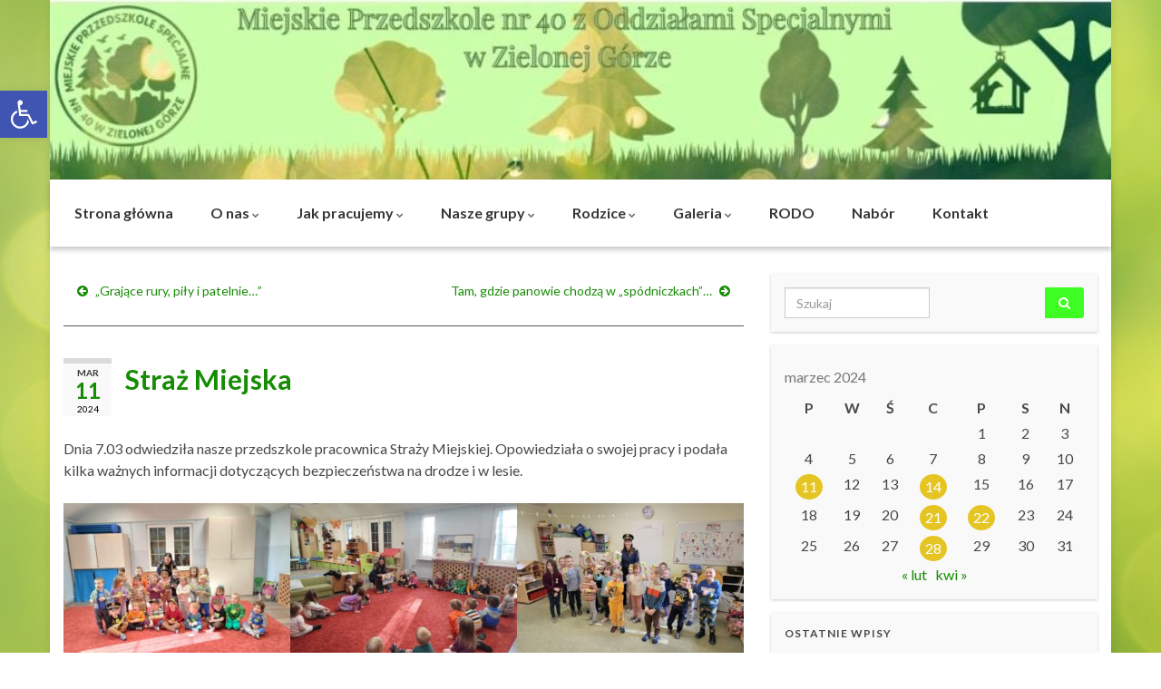

--- FILE ---
content_type: text/html; charset=UTF-8
request_url: https://mp40.zielonagora.pl/index.php/2024/03/11/straz-miejska/
body_size: 19488
content:
<!DOCTYPE html><!--[if IE 7]>
<html class="ie ie7" lang="pl-PL" prefix="og: http://ogp.me/ns#">
<![endif]-->
<!--[if IE 8]>
<html class="ie ie8" lang="pl-PL" prefix="og: http://ogp.me/ns#">
<![endif]-->
<!--[if !(IE 7) & !(IE 8)]><!-->
<html lang="pl-PL" prefix="og: http://ogp.me/ns#">
<!--<![endif]-->
    <head>
        <meta charset="UTF-8">
        <meta http-equiv="X-UA-Compatible" content="IE=edge">
        <meta name="viewport" content="width=device-width, initial-scale=1">
        <title>Straż Miejska &#8211; Miejskie Przedszkole nr 40</title>
<meta name='robots' content='max-image-preview:large' />
<link rel="alternate" type="application/rss+xml" title="Miejskie Przedszkole nr 40 &raquo; Kanał z wpisami" href="https://mp40.zielonagora.pl/index.php/feed/" />
<link rel="alternate" type="application/rss+xml" title="Miejskie Przedszkole nr 40 &raquo; Kanał z komentarzami" href="https://mp40.zielonagora.pl/index.php/comments/feed/" />
<link rel="alternate" title="oEmbed (JSON)" type="application/json+oembed" href="https://mp40.zielonagora.pl/index.php/wp-json/oembed/1.0/embed?url=https%3A%2F%2Fmp40.zielonagora.pl%2Findex.php%2F2024%2F03%2F11%2Fstraz-miejska%2F" />
<link rel="alternate" title="oEmbed (XML)" type="text/xml+oembed" href="https://mp40.zielonagora.pl/index.php/wp-json/oembed/1.0/embed?url=https%3A%2F%2Fmp40.zielonagora.pl%2Findex.php%2F2024%2F03%2F11%2Fstraz-miejska%2F&#038;format=xml" />
<style id='wp-img-auto-sizes-contain-inline-css' type='text/css'>
img:is([sizes=auto i],[sizes^="auto," i]){contain-intrinsic-size:3000px 1500px}
/*# sourceURL=wp-img-auto-sizes-contain-inline-css */
</style>
<style id='wp-emoji-styles-inline-css' type='text/css'>

	img.wp-smiley, img.emoji {
		display: inline !important;
		border: none !important;
		box-shadow: none !important;
		height: 1em !important;
		width: 1em !important;
		margin: 0 0.07em !important;
		vertical-align: -0.1em !important;
		background: none !important;
		padding: 0 !important;
	}
/*# sourceURL=wp-emoji-styles-inline-css */
</style>
<style id='wp-block-library-inline-css' type='text/css'>
:root{--wp-block-synced-color:#7a00df;--wp-block-synced-color--rgb:122,0,223;--wp-bound-block-color:var(--wp-block-synced-color);--wp-editor-canvas-background:#ddd;--wp-admin-theme-color:#007cba;--wp-admin-theme-color--rgb:0,124,186;--wp-admin-theme-color-darker-10:#006ba1;--wp-admin-theme-color-darker-10--rgb:0,107,160.5;--wp-admin-theme-color-darker-20:#005a87;--wp-admin-theme-color-darker-20--rgb:0,90,135;--wp-admin-border-width-focus:2px}@media (min-resolution:192dpi){:root{--wp-admin-border-width-focus:1.5px}}.wp-element-button{cursor:pointer}:root .has-very-light-gray-background-color{background-color:#eee}:root .has-very-dark-gray-background-color{background-color:#313131}:root .has-very-light-gray-color{color:#eee}:root .has-very-dark-gray-color{color:#313131}:root .has-vivid-green-cyan-to-vivid-cyan-blue-gradient-background{background:linear-gradient(135deg,#00d084,#0693e3)}:root .has-purple-crush-gradient-background{background:linear-gradient(135deg,#34e2e4,#4721fb 50%,#ab1dfe)}:root .has-hazy-dawn-gradient-background{background:linear-gradient(135deg,#faaca8,#dad0ec)}:root .has-subdued-olive-gradient-background{background:linear-gradient(135deg,#fafae1,#67a671)}:root .has-atomic-cream-gradient-background{background:linear-gradient(135deg,#fdd79a,#004a59)}:root .has-nightshade-gradient-background{background:linear-gradient(135deg,#330968,#31cdcf)}:root .has-midnight-gradient-background{background:linear-gradient(135deg,#020381,#2874fc)}:root{--wp--preset--font-size--normal:16px;--wp--preset--font-size--huge:42px}.has-regular-font-size{font-size:1em}.has-larger-font-size{font-size:2.625em}.has-normal-font-size{font-size:var(--wp--preset--font-size--normal)}.has-huge-font-size{font-size:var(--wp--preset--font-size--huge)}.has-text-align-center{text-align:center}.has-text-align-left{text-align:left}.has-text-align-right{text-align:right}.has-fit-text{white-space:nowrap!important}#end-resizable-editor-section{display:none}.aligncenter{clear:both}.items-justified-left{justify-content:flex-start}.items-justified-center{justify-content:center}.items-justified-right{justify-content:flex-end}.items-justified-space-between{justify-content:space-between}.screen-reader-text{border:0;clip-path:inset(50%);height:1px;margin:-1px;overflow:hidden;padding:0;position:absolute;width:1px;word-wrap:normal!important}.screen-reader-text:focus{background-color:#ddd;clip-path:none;color:#444;display:block;font-size:1em;height:auto;left:5px;line-height:normal;padding:15px 23px 14px;text-decoration:none;top:5px;width:auto;z-index:100000}html :where(.has-border-color){border-style:solid}html :where([style*=border-top-color]){border-top-style:solid}html :where([style*=border-right-color]){border-right-style:solid}html :where([style*=border-bottom-color]){border-bottom-style:solid}html :where([style*=border-left-color]){border-left-style:solid}html :where([style*=border-width]){border-style:solid}html :where([style*=border-top-width]){border-top-style:solid}html :where([style*=border-right-width]){border-right-style:solid}html :where([style*=border-bottom-width]){border-bottom-style:solid}html :where([style*=border-left-width]){border-left-style:solid}html :where(img[class*=wp-image-]){height:auto;max-width:100%}:where(figure){margin:0 0 1em}html :where(.is-position-sticky){--wp-admin--admin-bar--position-offset:var(--wp-admin--admin-bar--height,0px)}@media screen and (max-width:600px){html :where(.is-position-sticky){--wp-admin--admin-bar--position-offset:0px}}

/*# sourceURL=wp-block-library-inline-css */
</style><style id='wp-block-gallery-inline-css' type='text/css'>
.blocks-gallery-grid:not(.has-nested-images),.wp-block-gallery:not(.has-nested-images){display:flex;flex-wrap:wrap;list-style-type:none;margin:0;padding:0}.blocks-gallery-grid:not(.has-nested-images) .blocks-gallery-image,.blocks-gallery-grid:not(.has-nested-images) .blocks-gallery-item,.wp-block-gallery:not(.has-nested-images) .blocks-gallery-image,.wp-block-gallery:not(.has-nested-images) .blocks-gallery-item{display:flex;flex-direction:column;flex-grow:1;justify-content:center;margin:0 1em 1em 0;position:relative;width:calc(50% - 1em)}.blocks-gallery-grid:not(.has-nested-images) .blocks-gallery-image:nth-of-type(2n),.blocks-gallery-grid:not(.has-nested-images) .blocks-gallery-item:nth-of-type(2n),.wp-block-gallery:not(.has-nested-images) .blocks-gallery-image:nth-of-type(2n),.wp-block-gallery:not(.has-nested-images) .blocks-gallery-item:nth-of-type(2n){margin-right:0}.blocks-gallery-grid:not(.has-nested-images) .blocks-gallery-image figure,.blocks-gallery-grid:not(.has-nested-images) .blocks-gallery-item figure,.wp-block-gallery:not(.has-nested-images) .blocks-gallery-image figure,.wp-block-gallery:not(.has-nested-images) .blocks-gallery-item figure{align-items:flex-end;display:flex;height:100%;justify-content:flex-start;margin:0}.blocks-gallery-grid:not(.has-nested-images) .blocks-gallery-image img,.blocks-gallery-grid:not(.has-nested-images) .blocks-gallery-item img,.wp-block-gallery:not(.has-nested-images) .blocks-gallery-image img,.wp-block-gallery:not(.has-nested-images) .blocks-gallery-item img{display:block;height:auto;max-width:100%;width:auto}.blocks-gallery-grid:not(.has-nested-images) .blocks-gallery-image figcaption,.blocks-gallery-grid:not(.has-nested-images) .blocks-gallery-item figcaption,.wp-block-gallery:not(.has-nested-images) .blocks-gallery-image figcaption,.wp-block-gallery:not(.has-nested-images) .blocks-gallery-item figcaption{background:linear-gradient(0deg,#000000b3,#0000004d 70%,#0000);bottom:0;box-sizing:border-box;color:#fff;font-size:.8em;margin:0;max-height:100%;overflow:auto;padding:3em .77em .7em;position:absolute;text-align:center;width:100%;z-index:2}.blocks-gallery-grid:not(.has-nested-images) .blocks-gallery-image figcaption img,.blocks-gallery-grid:not(.has-nested-images) .blocks-gallery-item figcaption img,.wp-block-gallery:not(.has-nested-images) .blocks-gallery-image figcaption img,.wp-block-gallery:not(.has-nested-images) .blocks-gallery-item figcaption img{display:inline}.blocks-gallery-grid:not(.has-nested-images) figcaption,.wp-block-gallery:not(.has-nested-images) figcaption{flex-grow:1}.blocks-gallery-grid:not(.has-nested-images).is-cropped .blocks-gallery-image a,.blocks-gallery-grid:not(.has-nested-images).is-cropped .blocks-gallery-image img,.blocks-gallery-grid:not(.has-nested-images).is-cropped .blocks-gallery-item a,.blocks-gallery-grid:not(.has-nested-images).is-cropped .blocks-gallery-item img,.wp-block-gallery:not(.has-nested-images).is-cropped .blocks-gallery-image a,.wp-block-gallery:not(.has-nested-images).is-cropped .blocks-gallery-image img,.wp-block-gallery:not(.has-nested-images).is-cropped .blocks-gallery-item a,.wp-block-gallery:not(.has-nested-images).is-cropped .blocks-gallery-item img{flex:1;height:100%;object-fit:cover;width:100%}.blocks-gallery-grid:not(.has-nested-images).columns-1 .blocks-gallery-image,.blocks-gallery-grid:not(.has-nested-images).columns-1 .blocks-gallery-item,.wp-block-gallery:not(.has-nested-images).columns-1 .blocks-gallery-image,.wp-block-gallery:not(.has-nested-images).columns-1 .blocks-gallery-item{margin-right:0;width:100%}@media (min-width:600px){.blocks-gallery-grid:not(.has-nested-images).columns-3 .blocks-gallery-image,.blocks-gallery-grid:not(.has-nested-images).columns-3 .blocks-gallery-item,.wp-block-gallery:not(.has-nested-images).columns-3 .blocks-gallery-image,.wp-block-gallery:not(.has-nested-images).columns-3 .blocks-gallery-item{margin-right:1em;width:calc(33.33333% - .66667em)}.blocks-gallery-grid:not(.has-nested-images).columns-4 .blocks-gallery-image,.blocks-gallery-grid:not(.has-nested-images).columns-4 .blocks-gallery-item,.wp-block-gallery:not(.has-nested-images).columns-4 .blocks-gallery-image,.wp-block-gallery:not(.has-nested-images).columns-4 .blocks-gallery-item{margin-right:1em;width:calc(25% - .75em)}.blocks-gallery-grid:not(.has-nested-images).columns-5 .blocks-gallery-image,.blocks-gallery-grid:not(.has-nested-images).columns-5 .blocks-gallery-item,.wp-block-gallery:not(.has-nested-images).columns-5 .blocks-gallery-image,.wp-block-gallery:not(.has-nested-images).columns-5 .blocks-gallery-item{margin-right:1em;width:calc(20% - .8em)}.blocks-gallery-grid:not(.has-nested-images).columns-6 .blocks-gallery-image,.blocks-gallery-grid:not(.has-nested-images).columns-6 .blocks-gallery-item,.wp-block-gallery:not(.has-nested-images).columns-6 .blocks-gallery-image,.wp-block-gallery:not(.has-nested-images).columns-6 .blocks-gallery-item{margin-right:1em;width:calc(16.66667% - .83333em)}.blocks-gallery-grid:not(.has-nested-images).columns-7 .blocks-gallery-image,.blocks-gallery-grid:not(.has-nested-images).columns-7 .blocks-gallery-item,.wp-block-gallery:not(.has-nested-images).columns-7 .blocks-gallery-image,.wp-block-gallery:not(.has-nested-images).columns-7 .blocks-gallery-item{margin-right:1em;width:calc(14.28571% - .85714em)}.blocks-gallery-grid:not(.has-nested-images).columns-8 .blocks-gallery-image,.blocks-gallery-grid:not(.has-nested-images).columns-8 .blocks-gallery-item,.wp-block-gallery:not(.has-nested-images).columns-8 .blocks-gallery-image,.wp-block-gallery:not(.has-nested-images).columns-8 .blocks-gallery-item{margin-right:1em;width:calc(12.5% - .875em)}.blocks-gallery-grid:not(.has-nested-images).columns-1 .blocks-gallery-image:nth-of-type(1n),.blocks-gallery-grid:not(.has-nested-images).columns-1 .blocks-gallery-item:nth-of-type(1n),.blocks-gallery-grid:not(.has-nested-images).columns-2 .blocks-gallery-image:nth-of-type(2n),.blocks-gallery-grid:not(.has-nested-images).columns-2 .blocks-gallery-item:nth-of-type(2n),.blocks-gallery-grid:not(.has-nested-images).columns-3 .blocks-gallery-image:nth-of-type(3n),.blocks-gallery-grid:not(.has-nested-images).columns-3 .blocks-gallery-item:nth-of-type(3n),.blocks-gallery-grid:not(.has-nested-images).columns-4 .blocks-gallery-image:nth-of-type(4n),.blocks-gallery-grid:not(.has-nested-images).columns-4 .blocks-gallery-item:nth-of-type(4n),.blocks-gallery-grid:not(.has-nested-images).columns-5 .blocks-gallery-image:nth-of-type(5n),.blocks-gallery-grid:not(.has-nested-images).columns-5 .blocks-gallery-item:nth-of-type(5n),.blocks-gallery-grid:not(.has-nested-images).columns-6 .blocks-gallery-image:nth-of-type(6n),.blocks-gallery-grid:not(.has-nested-images).columns-6 .blocks-gallery-item:nth-of-type(6n),.blocks-gallery-grid:not(.has-nested-images).columns-7 .blocks-gallery-image:nth-of-type(7n),.blocks-gallery-grid:not(.has-nested-images).columns-7 .blocks-gallery-item:nth-of-type(7n),.blocks-gallery-grid:not(.has-nested-images).columns-8 .blocks-gallery-image:nth-of-type(8n),.blocks-gallery-grid:not(.has-nested-images).columns-8 .blocks-gallery-item:nth-of-type(8n),.wp-block-gallery:not(.has-nested-images).columns-1 .blocks-gallery-image:nth-of-type(1n),.wp-block-gallery:not(.has-nested-images).columns-1 .blocks-gallery-item:nth-of-type(1n),.wp-block-gallery:not(.has-nested-images).columns-2 .blocks-gallery-image:nth-of-type(2n),.wp-block-gallery:not(.has-nested-images).columns-2 .blocks-gallery-item:nth-of-type(2n),.wp-block-gallery:not(.has-nested-images).columns-3 .blocks-gallery-image:nth-of-type(3n),.wp-block-gallery:not(.has-nested-images).columns-3 .blocks-gallery-item:nth-of-type(3n),.wp-block-gallery:not(.has-nested-images).columns-4 .blocks-gallery-image:nth-of-type(4n),.wp-block-gallery:not(.has-nested-images).columns-4 .blocks-gallery-item:nth-of-type(4n),.wp-block-gallery:not(.has-nested-images).columns-5 .blocks-gallery-image:nth-of-type(5n),.wp-block-gallery:not(.has-nested-images).columns-5 .blocks-gallery-item:nth-of-type(5n),.wp-block-gallery:not(.has-nested-images).columns-6 .blocks-gallery-image:nth-of-type(6n),.wp-block-gallery:not(.has-nested-images).columns-6 .blocks-gallery-item:nth-of-type(6n),.wp-block-gallery:not(.has-nested-images).columns-7 .blocks-gallery-image:nth-of-type(7n),.wp-block-gallery:not(.has-nested-images).columns-7 .blocks-gallery-item:nth-of-type(7n),.wp-block-gallery:not(.has-nested-images).columns-8 .blocks-gallery-image:nth-of-type(8n),.wp-block-gallery:not(.has-nested-images).columns-8 .blocks-gallery-item:nth-of-type(8n){margin-right:0}}.blocks-gallery-grid:not(.has-nested-images) .blocks-gallery-image:last-child,.blocks-gallery-grid:not(.has-nested-images) .blocks-gallery-item:last-child,.wp-block-gallery:not(.has-nested-images) .blocks-gallery-image:last-child,.wp-block-gallery:not(.has-nested-images) .blocks-gallery-item:last-child{margin-right:0}.blocks-gallery-grid:not(.has-nested-images).alignleft,.blocks-gallery-grid:not(.has-nested-images).alignright,.wp-block-gallery:not(.has-nested-images).alignleft,.wp-block-gallery:not(.has-nested-images).alignright{max-width:420px;width:100%}.blocks-gallery-grid:not(.has-nested-images).aligncenter .blocks-gallery-item figure,.wp-block-gallery:not(.has-nested-images).aligncenter .blocks-gallery-item figure{justify-content:center}.wp-block-gallery:not(.is-cropped) .blocks-gallery-item{align-self:flex-start}figure.wp-block-gallery.has-nested-images{align-items:normal}.wp-block-gallery.has-nested-images figure.wp-block-image:not(#individual-image){margin:0;width:calc(50% - var(--wp--style--unstable-gallery-gap, 16px)/2)}.wp-block-gallery.has-nested-images figure.wp-block-image{box-sizing:border-box;display:flex;flex-direction:column;flex-grow:1;justify-content:center;max-width:100%;position:relative}.wp-block-gallery.has-nested-images figure.wp-block-image>a,.wp-block-gallery.has-nested-images figure.wp-block-image>div{flex-direction:column;flex-grow:1;margin:0}.wp-block-gallery.has-nested-images figure.wp-block-image img{display:block;height:auto;max-width:100%!important;width:auto}.wp-block-gallery.has-nested-images figure.wp-block-image figcaption,.wp-block-gallery.has-nested-images figure.wp-block-image:has(figcaption):before{bottom:0;left:0;max-height:100%;position:absolute;right:0}.wp-block-gallery.has-nested-images figure.wp-block-image:has(figcaption):before{backdrop-filter:blur(3px);content:"";height:100%;-webkit-mask-image:linear-gradient(0deg,#000 20%,#0000);mask-image:linear-gradient(0deg,#000 20%,#0000);max-height:40%;pointer-events:none}.wp-block-gallery.has-nested-images figure.wp-block-image figcaption{box-sizing:border-box;color:#fff;font-size:13px;margin:0;overflow:auto;padding:1em;text-align:center;text-shadow:0 0 1.5px #000}.wp-block-gallery.has-nested-images figure.wp-block-image figcaption::-webkit-scrollbar{height:12px;width:12px}.wp-block-gallery.has-nested-images figure.wp-block-image figcaption::-webkit-scrollbar-track{background-color:initial}.wp-block-gallery.has-nested-images figure.wp-block-image figcaption::-webkit-scrollbar-thumb{background-clip:padding-box;background-color:initial;border:3px solid #0000;border-radius:8px}.wp-block-gallery.has-nested-images figure.wp-block-image figcaption:focus-within::-webkit-scrollbar-thumb,.wp-block-gallery.has-nested-images figure.wp-block-image figcaption:focus::-webkit-scrollbar-thumb,.wp-block-gallery.has-nested-images figure.wp-block-image figcaption:hover::-webkit-scrollbar-thumb{background-color:#fffc}.wp-block-gallery.has-nested-images figure.wp-block-image figcaption{scrollbar-color:#0000 #0000;scrollbar-gutter:stable both-edges;scrollbar-width:thin}.wp-block-gallery.has-nested-images figure.wp-block-image figcaption:focus,.wp-block-gallery.has-nested-images figure.wp-block-image figcaption:focus-within,.wp-block-gallery.has-nested-images figure.wp-block-image figcaption:hover{scrollbar-color:#fffc #0000}.wp-block-gallery.has-nested-images figure.wp-block-image figcaption{will-change:transform}@media (hover:none){.wp-block-gallery.has-nested-images figure.wp-block-image figcaption{scrollbar-color:#fffc #0000}}.wp-block-gallery.has-nested-images figure.wp-block-image figcaption{background:linear-gradient(0deg,#0006,#0000)}.wp-block-gallery.has-nested-images figure.wp-block-image figcaption img{display:inline}.wp-block-gallery.has-nested-images figure.wp-block-image figcaption a{color:inherit}.wp-block-gallery.has-nested-images figure.wp-block-image.has-custom-border img{box-sizing:border-box}.wp-block-gallery.has-nested-images figure.wp-block-image.has-custom-border>a,.wp-block-gallery.has-nested-images figure.wp-block-image.has-custom-border>div,.wp-block-gallery.has-nested-images figure.wp-block-image.is-style-rounded>a,.wp-block-gallery.has-nested-images figure.wp-block-image.is-style-rounded>div{flex:1 1 auto}.wp-block-gallery.has-nested-images figure.wp-block-image.has-custom-border figcaption,.wp-block-gallery.has-nested-images figure.wp-block-image.is-style-rounded figcaption{background:none;color:inherit;flex:initial;margin:0;padding:10px 10px 9px;position:relative;text-shadow:none}.wp-block-gallery.has-nested-images figure.wp-block-image.has-custom-border:before,.wp-block-gallery.has-nested-images figure.wp-block-image.is-style-rounded:before{content:none}.wp-block-gallery.has-nested-images figcaption{flex-basis:100%;flex-grow:1;text-align:center}.wp-block-gallery.has-nested-images:not(.is-cropped) figure.wp-block-image:not(#individual-image){margin-bottom:auto;margin-top:0}.wp-block-gallery.has-nested-images.is-cropped figure.wp-block-image:not(#individual-image){align-self:inherit}.wp-block-gallery.has-nested-images.is-cropped figure.wp-block-image:not(#individual-image)>a,.wp-block-gallery.has-nested-images.is-cropped figure.wp-block-image:not(#individual-image)>div:not(.components-drop-zone){display:flex}.wp-block-gallery.has-nested-images.is-cropped figure.wp-block-image:not(#individual-image) a,.wp-block-gallery.has-nested-images.is-cropped figure.wp-block-image:not(#individual-image) img{flex:1 0 0%;height:100%;object-fit:cover;width:100%}.wp-block-gallery.has-nested-images.columns-1 figure.wp-block-image:not(#individual-image){width:100%}@media (min-width:600px){.wp-block-gallery.has-nested-images.columns-3 figure.wp-block-image:not(#individual-image){width:calc(33.33333% - var(--wp--style--unstable-gallery-gap, 16px)*.66667)}.wp-block-gallery.has-nested-images.columns-4 figure.wp-block-image:not(#individual-image){width:calc(25% - var(--wp--style--unstable-gallery-gap, 16px)*.75)}.wp-block-gallery.has-nested-images.columns-5 figure.wp-block-image:not(#individual-image){width:calc(20% - var(--wp--style--unstable-gallery-gap, 16px)*.8)}.wp-block-gallery.has-nested-images.columns-6 figure.wp-block-image:not(#individual-image){width:calc(16.66667% - var(--wp--style--unstable-gallery-gap, 16px)*.83333)}.wp-block-gallery.has-nested-images.columns-7 figure.wp-block-image:not(#individual-image){width:calc(14.28571% - var(--wp--style--unstable-gallery-gap, 16px)*.85714)}.wp-block-gallery.has-nested-images.columns-8 figure.wp-block-image:not(#individual-image){width:calc(12.5% - var(--wp--style--unstable-gallery-gap, 16px)*.875)}.wp-block-gallery.has-nested-images.columns-default figure.wp-block-image:not(#individual-image){width:calc(33.33% - var(--wp--style--unstable-gallery-gap, 16px)*.66667)}.wp-block-gallery.has-nested-images.columns-default figure.wp-block-image:not(#individual-image):first-child:nth-last-child(2),.wp-block-gallery.has-nested-images.columns-default figure.wp-block-image:not(#individual-image):first-child:nth-last-child(2)~figure.wp-block-image:not(#individual-image){width:calc(50% - var(--wp--style--unstable-gallery-gap, 16px)*.5)}.wp-block-gallery.has-nested-images.columns-default figure.wp-block-image:not(#individual-image):first-child:last-child{width:100%}}.wp-block-gallery.has-nested-images.alignleft,.wp-block-gallery.has-nested-images.alignright{max-width:420px;width:100%}.wp-block-gallery.has-nested-images.aligncenter{justify-content:center}
/*# sourceURL=https://mp40.zielonagora.pl/wp-includes/blocks/gallery/style.min.css */
</style>
<style id='wp-block-image-inline-css' type='text/css'>
.wp-block-image>a,.wp-block-image>figure>a{display:inline-block}.wp-block-image img{box-sizing:border-box;height:auto;max-width:100%;vertical-align:bottom}@media not (prefers-reduced-motion){.wp-block-image img.hide{visibility:hidden}.wp-block-image img.show{animation:show-content-image .4s}}.wp-block-image[style*=border-radius] img,.wp-block-image[style*=border-radius]>a{border-radius:inherit}.wp-block-image.has-custom-border img{box-sizing:border-box}.wp-block-image.aligncenter{text-align:center}.wp-block-image.alignfull>a,.wp-block-image.alignwide>a{width:100%}.wp-block-image.alignfull img,.wp-block-image.alignwide img{height:auto;width:100%}.wp-block-image .aligncenter,.wp-block-image .alignleft,.wp-block-image .alignright,.wp-block-image.aligncenter,.wp-block-image.alignleft,.wp-block-image.alignright{display:table}.wp-block-image .aligncenter>figcaption,.wp-block-image .alignleft>figcaption,.wp-block-image .alignright>figcaption,.wp-block-image.aligncenter>figcaption,.wp-block-image.alignleft>figcaption,.wp-block-image.alignright>figcaption{caption-side:bottom;display:table-caption}.wp-block-image .alignleft{float:left;margin:.5em 1em .5em 0}.wp-block-image .alignright{float:right;margin:.5em 0 .5em 1em}.wp-block-image .aligncenter{margin-left:auto;margin-right:auto}.wp-block-image :where(figcaption){margin-bottom:1em;margin-top:.5em}.wp-block-image.is-style-circle-mask img{border-radius:9999px}@supports ((-webkit-mask-image:none) or (mask-image:none)) or (-webkit-mask-image:none){.wp-block-image.is-style-circle-mask img{border-radius:0;-webkit-mask-image:url('data:image/svg+xml;utf8,<svg viewBox="0 0 100 100" xmlns="http://www.w3.org/2000/svg"><circle cx="50" cy="50" r="50"/></svg>');mask-image:url('data:image/svg+xml;utf8,<svg viewBox="0 0 100 100" xmlns="http://www.w3.org/2000/svg"><circle cx="50" cy="50" r="50"/></svg>');mask-mode:alpha;-webkit-mask-position:center;mask-position:center;-webkit-mask-repeat:no-repeat;mask-repeat:no-repeat;-webkit-mask-size:contain;mask-size:contain}}:root :where(.wp-block-image.is-style-rounded img,.wp-block-image .is-style-rounded img){border-radius:9999px}.wp-block-image figure{margin:0}.wp-lightbox-container{display:flex;flex-direction:column;position:relative}.wp-lightbox-container img{cursor:zoom-in}.wp-lightbox-container img:hover+button{opacity:1}.wp-lightbox-container button{align-items:center;backdrop-filter:blur(16px) saturate(180%);background-color:#5a5a5a40;border:none;border-radius:4px;cursor:zoom-in;display:flex;height:20px;justify-content:center;opacity:0;padding:0;position:absolute;right:16px;text-align:center;top:16px;width:20px;z-index:100}@media not (prefers-reduced-motion){.wp-lightbox-container button{transition:opacity .2s ease}}.wp-lightbox-container button:focus-visible{outline:3px auto #5a5a5a40;outline:3px auto -webkit-focus-ring-color;outline-offset:3px}.wp-lightbox-container button:hover{cursor:pointer;opacity:1}.wp-lightbox-container button:focus{opacity:1}.wp-lightbox-container button:focus,.wp-lightbox-container button:hover,.wp-lightbox-container button:not(:hover):not(:active):not(.has-background){background-color:#5a5a5a40;border:none}.wp-lightbox-overlay{box-sizing:border-box;cursor:zoom-out;height:100vh;left:0;overflow:hidden;position:fixed;top:0;visibility:hidden;width:100%;z-index:100000}.wp-lightbox-overlay .close-button{align-items:center;cursor:pointer;display:flex;justify-content:center;min-height:40px;min-width:40px;padding:0;position:absolute;right:calc(env(safe-area-inset-right) + 16px);top:calc(env(safe-area-inset-top) + 16px);z-index:5000000}.wp-lightbox-overlay .close-button:focus,.wp-lightbox-overlay .close-button:hover,.wp-lightbox-overlay .close-button:not(:hover):not(:active):not(.has-background){background:none;border:none}.wp-lightbox-overlay .lightbox-image-container{height:var(--wp--lightbox-container-height);left:50%;overflow:hidden;position:absolute;top:50%;transform:translate(-50%,-50%);transform-origin:top left;width:var(--wp--lightbox-container-width);z-index:9999999999}.wp-lightbox-overlay .wp-block-image{align-items:center;box-sizing:border-box;display:flex;height:100%;justify-content:center;margin:0;position:relative;transform-origin:0 0;width:100%;z-index:3000000}.wp-lightbox-overlay .wp-block-image img{height:var(--wp--lightbox-image-height);min-height:var(--wp--lightbox-image-height);min-width:var(--wp--lightbox-image-width);width:var(--wp--lightbox-image-width)}.wp-lightbox-overlay .wp-block-image figcaption{display:none}.wp-lightbox-overlay button{background:none;border:none}.wp-lightbox-overlay .scrim{background-color:#fff;height:100%;opacity:.9;position:absolute;width:100%;z-index:2000000}.wp-lightbox-overlay.active{visibility:visible}@media not (prefers-reduced-motion){.wp-lightbox-overlay.active{animation:turn-on-visibility .25s both}.wp-lightbox-overlay.active img{animation:turn-on-visibility .35s both}.wp-lightbox-overlay.show-closing-animation:not(.active){animation:turn-off-visibility .35s both}.wp-lightbox-overlay.show-closing-animation:not(.active) img{animation:turn-off-visibility .25s both}.wp-lightbox-overlay.zoom.active{animation:none;opacity:1;visibility:visible}.wp-lightbox-overlay.zoom.active .lightbox-image-container{animation:lightbox-zoom-in .4s}.wp-lightbox-overlay.zoom.active .lightbox-image-container img{animation:none}.wp-lightbox-overlay.zoom.active .scrim{animation:turn-on-visibility .4s forwards}.wp-lightbox-overlay.zoom.show-closing-animation:not(.active){animation:none}.wp-lightbox-overlay.zoom.show-closing-animation:not(.active) .lightbox-image-container{animation:lightbox-zoom-out .4s}.wp-lightbox-overlay.zoom.show-closing-animation:not(.active) .lightbox-image-container img{animation:none}.wp-lightbox-overlay.zoom.show-closing-animation:not(.active) .scrim{animation:turn-off-visibility .4s forwards}}@keyframes show-content-image{0%{visibility:hidden}99%{visibility:hidden}to{visibility:visible}}@keyframes turn-on-visibility{0%{opacity:0}to{opacity:1}}@keyframes turn-off-visibility{0%{opacity:1;visibility:visible}99%{opacity:0;visibility:visible}to{opacity:0;visibility:hidden}}@keyframes lightbox-zoom-in{0%{transform:translate(calc((-100vw + var(--wp--lightbox-scrollbar-width))/2 + var(--wp--lightbox-initial-left-position)),calc(-50vh + var(--wp--lightbox-initial-top-position))) scale(var(--wp--lightbox-scale))}to{transform:translate(-50%,-50%) scale(1)}}@keyframes lightbox-zoom-out{0%{transform:translate(-50%,-50%) scale(1);visibility:visible}99%{visibility:visible}to{transform:translate(calc((-100vw + var(--wp--lightbox-scrollbar-width))/2 + var(--wp--lightbox-initial-left-position)),calc(-50vh + var(--wp--lightbox-initial-top-position))) scale(var(--wp--lightbox-scale));visibility:hidden}}
/*# sourceURL=https://mp40.zielonagora.pl/wp-includes/blocks/image/style.min.css */
</style>
<style id='wp-block-paragraph-inline-css' type='text/css'>
.is-small-text{font-size:.875em}.is-regular-text{font-size:1em}.is-large-text{font-size:2.25em}.is-larger-text{font-size:3em}.has-drop-cap:not(:focus):first-letter{float:left;font-size:8.4em;font-style:normal;font-weight:100;line-height:.68;margin:.05em .1em 0 0;text-transform:uppercase}body.rtl .has-drop-cap:not(:focus):first-letter{float:none;margin-left:.1em}p.has-drop-cap.has-background{overflow:hidden}:root :where(p.has-background){padding:1.25em 2.375em}:where(p.has-text-color:not(.has-link-color)) a{color:inherit}p.has-text-align-left[style*="writing-mode:vertical-lr"],p.has-text-align-right[style*="writing-mode:vertical-rl"]{rotate:180deg}
/*# sourceURL=https://mp40.zielonagora.pl/wp-includes/blocks/paragraph/style.min.css */
</style>
<style id='global-styles-inline-css' type='text/css'>
:root{--wp--preset--aspect-ratio--square: 1;--wp--preset--aspect-ratio--4-3: 4/3;--wp--preset--aspect-ratio--3-4: 3/4;--wp--preset--aspect-ratio--3-2: 3/2;--wp--preset--aspect-ratio--2-3: 2/3;--wp--preset--aspect-ratio--16-9: 16/9;--wp--preset--aspect-ratio--9-16: 9/16;--wp--preset--color--black: #000000;--wp--preset--color--cyan-bluish-gray: #abb8c3;--wp--preset--color--white: #ffffff;--wp--preset--color--pale-pink: #f78da7;--wp--preset--color--vivid-red: #cf2e2e;--wp--preset--color--luminous-vivid-orange: #ff6900;--wp--preset--color--luminous-vivid-amber: #fcb900;--wp--preset--color--light-green-cyan: #7bdcb5;--wp--preset--color--vivid-green-cyan: #00d084;--wp--preset--color--pale-cyan-blue: #8ed1fc;--wp--preset--color--vivid-cyan-blue: #0693e3;--wp--preset--color--vivid-purple: #9b51e0;--wp--preset--gradient--vivid-cyan-blue-to-vivid-purple: linear-gradient(135deg,rgb(6,147,227) 0%,rgb(155,81,224) 100%);--wp--preset--gradient--light-green-cyan-to-vivid-green-cyan: linear-gradient(135deg,rgb(122,220,180) 0%,rgb(0,208,130) 100%);--wp--preset--gradient--luminous-vivid-amber-to-luminous-vivid-orange: linear-gradient(135deg,rgb(252,185,0) 0%,rgb(255,105,0) 100%);--wp--preset--gradient--luminous-vivid-orange-to-vivid-red: linear-gradient(135deg,rgb(255,105,0) 0%,rgb(207,46,46) 100%);--wp--preset--gradient--very-light-gray-to-cyan-bluish-gray: linear-gradient(135deg,rgb(238,238,238) 0%,rgb(169,184,195) 100%);--wp--preset--gradient--cool-to-warm-spectrum: linear-gradient(135deg,rgb(74,234,220) 0%,rgb(151,120,209) 20%,rgb(207,42,186) 40%,rgb(238,44,130) 60%,rgb(251,105,98) 80%,rgb(254,248,76) 100%);--wp--preset--gradient--blush-light-purple: linear-gradient(135deg,rgb(255,206,236) 0%,rgb(152,150,240) 100%);--wp--preset--gradient--blush-bordeaux: linear-gradient(135deg,rgb(254,205,165) 0%,rgb(254,45,45) 50%,rgb(107,0,62) 100%);--wp--preset--gradient--luminous-dusk: linear-gradient(135deg,rgb(255,203,112) 0%,rgb(199,81,192) 50%,rgb(65,88,208) 100%);--wp--preset--gradient--pale-ocean: linear-gradient(135deg,rgb(255,245,203) 0%,rgb(182,227,212) 50%,rgb(51,167,181) 100%);--wp--preset--gradient--electric-grass: linear-gradient(135deg,rgb(202,248,128) 0%,rgb(113,206,126) 100%);--wp--preset--gradient--midnight: linear-gradient(135deg,rgb(2,3,129) 0%,rgb(40,116,252) 100%);--wp--preset--font-size--small: 14px;--wp--preset--font-size--medium: 20px;--wp--preset--font-size--large: 20px;--wp--preset--font-size--x-large: 42px;--wp--preset--font-size--tiny: 10px;--wp--preset--font-size--regular: 16px;--wp--preset--font-size--larger: 26px;--wp--preset--spacing--20: 0.44rem;--wp--preset--spacing--30: 0.67rem;--wp--preset--spacing--40: 1rem;--wp--preset--spacing--50: 1.5rem;--wp--preset--spacing--60: 2.25rem;--wp--preset--spacing--70: 3.38rem;--wp--preset--spacing--80: 5.06rem;--wp--preset--shadow--natural: 6px 6px 9px rgba(0, 0, 0, 0.2);--wp--preset--shadow--deep: 12px 12px 50px rgba(0, 0, 0, 0.4);--wp--preset--shadow--sharp: 6px 6px 0px rgba(0, 0, 0, 0.2);--wp--preset--shadow--outlined: 6px 6px 0px -3px rgb(255, 255, 255), 6px 6px rgb(0, 0, 0);--wp--preset--shadow--crisp: 6px 6px 0px rgb(0, 0, 0);}:where(.is-layout-flex){gap: 0.5em;}:where(.is-layout-grid){gap: 0.5em;}body .is-layout-flex{display: flex;}.is-layout-flex{flex-wrap: wrap;align-items: center;}.is-layout-flex > :is(*, div){margin: 0;}body .is-layout-grid{display: grid;}.is-layout-grid > :is(*, div){margin: 0;}:where(.wp-block-columns.is-layout-flex){gap: 2em;}:where(.wp-block-columns.is-layout-grid){gap: 2em;}:where(.wp-block-post-template.is-layout-flex){gap: 1.25em;}:where(.wp-block-post-template.is-layout-grid){gap: 1.25em;}.has-black-color{color: var(--wp--preset--color--black) !important;}.has-cyan-bluish-gray-color{color: var(--wp--preset--color--cyan-bluish-gray) !important;}.has-white-color{color: var(--wp--preset--color--white) !important;}.has-pale-pink-color{color: var(--wp--preset--color--pale-pink) !important;}.has-vivid-red-color{color: var(--wp--preset--color--vivid-red) !important;}.has-luminous-vivid-orange-color{color: var(--wp--preset--color--luminous-vivid-orange) !important;}.has-luminous-vivid-amber-color{color: var(--wp--preset--color--luminous-vivid-amber) !important;}.has-light-green-cyan-color{color: var(--wp--preset--color--light-green-cyan) !important;}.has-vivid-green-cyan-color{color: var(--wp--preset--color--vivid-green-cyan) !important;}.has-pale-cyan-blue-color{color: var(--wp--preset--color--pale-cyan-blue) !important;}.has-vivid-cyan-blue-color{color: var(--wp--preset--color--vivid-cyan-blue) !important;}.has-vivid-purple-color{color: var(--wp--preset--color--vivid-purple) !important;}.has-black-background-color{background-color: var(--wp--preset--color--black) !important;}.has-cyan-bluish-gray-background-color{background-color: var(--wp--preset--color--cyan-bluish-gray) !important;}.has-white-background-color{background-color: var(--wp--preset--color--white) !important;}.has-pale-pink-background-color{background-color: var(--wp--preset--color--pale-pink) !important;}.has-vivid-red-background-color{background-color: var(--wp--preset--color--vivid-red) !important;}.has-luminous-vivid-orange-background-color{background-color: var(--wp--preset--color--luminous-vivid-orange) !important;}.has-luminous-vivid-amber-background-color{background-color: var(--wp--preset--color--luminous-vivid-amber) !important;}.has-light-green-cyan-background-color{background-color: var(--wp--preset--color--light-green-cyan) !important;}.has-vivid-green-cyan-background-color{background-color: var(--wp--preset--color--vivid-green-cyan) !important;}.has-pale-cyan-blue-background-color{background-color: var(--wp--preset--color--pale-cyan-blue) !important;}.has-vivid-cyan-blue-background-color{background-color: var(--wp--preset--color--vivid-cyan-blue) !important;}.has-vivid-purple-background-color{background-color: var(--wp--preset--color--vivid-purple) !important;}.has-black-border-color{border-color: var(--wp--preset--color--black) !important;}.has-cyan-bluish-gray-border-color{border-color: var(--wp--preset--color--cyan-bluish-gray) !important;}.has-white-border-color{border-color: var(--wp--preset--color--white) !important;}.has-pale-pink-border-color{border-color: var(--wp--preset--color--pale-pink) !important;}.has-vivid-red-border-color{border-color: var(--wp--preset--color--vivid-red) !important;}.has-luminous-vivid-orange-border-color{border-color: var(--wp--preset--color--luminous-vivid-orange) !important;}.has-luminous-vivid-amber-border-color{border-color: var(--wp--preset--color--luminous-vivid-amber) !important;}.has-light-green-cyan-border-color{border-color: var(--wp--preset--color--light-green-cyan) !important;}.has-vivid-green-cyan-border-color{border-color: var(--wp--preset--color--vivid-green-cyan) !important;}.has-pale-cyan-blue-border-color{border-color: var(--wp--preset--color--pale-cyan-blue) !important;}.has-vivid-cyan-blue-border-color{border-color: var(--wp--preset--color--vivid-cyan-blue) !important;}.has-vivid-purple-border-color{border-color: var(--wp--preset--color--vivid-purple) !important;}.has-vivid-cyan-blue-to-vivid-purple-gradient-background{background: var(--wp--preset--gradient--vivid-cyan-blue-to-vivid-purple) !important;}.has-light-green-cyan-to-vivid-green-cyan-gradient-background{background: var(--wp--preset--gradient--light-green-cyan-to-vivid-green-cyan) !important;}.has-luminous-vivid-amber-to-luminous-vivid-orange-gradient-background{background: var(--wp--preset--gradient--luminous-vivid-amber-to-luminous-vivid-orange) !important;}.has-luminous-vivid-orange-to-vivid-red-gradient-background{background: var(--wp--preset--gradient--luminous-vivid-orange-to-vivid-red) !important;}.has-very-light-gray-to-cyan-bluish-gray-gradient-background{background: var(--wp--preset--gradient--very-light-gray-to-cyan-bluish-gray) !important;}.has-cool-to-warm-spectrum-gradient-background{background: var(--wp--preset--gradient--cool-to-warm-spectrum) !important;}.has-blush-light-purple-gradient-background{background: var(--wp--preset--gradient--blush-light-purple) !important;}.has-blush-bordeaux-gradient-background{background: var(--wp--preset--gradient--blush-bordeaux) !important;}.has-luminous-dusk-gradient-background{background: var(--wp--preset--gradient--luminous-dusk) !important;}.has-pale-ocean-gradient-background{background: var(--wp--preset--gradient--pale-ocean) !important;}.has-electric-grass-gradient-background{background: var(--wp--preset--gradient--electric-grass) !important;}.has-midnight-gradient-background{background: var(--wp--preset--gradient--midnight) !important;}.has-small-font-size{font-size: var(--wp--preset--font-size--small) !important;}.has-medium-font-size{font-size: var(--wp--preset--font-size--medium) !important;}.has-large-font-size{font-size: var(--wp--preset--font-size--large) !important;}.has-x-large-font-size{font-size: var(--wp--preset--font-size--x-large) !important;}
/*# sourceURL=global-styles-inline-css */
</style>
<style id='core-block-supports-inline-css' type='text/css'>
.wp-block-gallery.wp-block-gallery-1{--wp--style--unstable-gallery-gap:var( --wp--style--gallery-gap-default, var( --gallery-block--gutter-size, var( --wp--style--block-gap, 0.5em ) ) );gap:var( --wp--style--gallery-gap-default, var( --gallery-block--gutter-size, var( --wp--style--block-gap, 0.5em ) ) );}
/*# sourceURL=core-block-supports-inline-css */
</style>

<style id='classic-theme-styles-inline-css' type='text/css'>
/*! This file is auto-generated */
.wp-block-button__link{color:#fff;background-color:#32373c;border-radius:9999px;box-shadow:none;text-decoration:none;padding:calc(.667em + 2px) calc(1.333em + 2px);font-size:1.125em}.wp-block-file__button{background:#32373c;color:#fff;text-decoration:none}
/*# sourceURL=/wp-includes/css/classic-themes.min.css */
</style>
<link rel='stylesheet' id='pojo-a11y-css' href='https://mp40.zielonagora.pl/wp-content/plugins/pojo-accessibility/modules/legacy/assets/css/style.min.css?ver=1.0.0' type='text/css' media='all' />
<link rel='stylesheet' id='bootstrap-css' href='https://mp40.zielonagora.pl/wp-content/themes/graphene/bootstrap/css/bootstrap.min.css?ver=52765020c475fd02654f88b2acf1288f' type='text/css' media='all' />
<link rel='stylesheet' id='font-awesome-css' href='https://mp40.zielonagora.pl/wp-content/themes/graphene/fonts/font-awesome/css/font-awesome.min.css?ver=52765020c475fd02654f88b2acf1288f' type='text/css' media='all' />
<link rel='stylesheet' id='graphene-css' href='https://mp40.zielonagora.pl/wp-content/themes/graphene/style.css?ver=2.9.4' type='text/css' media='screen' />
<link rel='stylesheet' id='graphene-responsive-css' href='https://mp40.zielonagora.pl/wp-content/themes/graphene/responsive.css?ver=2.9.4' type='text/css' media='all' />
<link rel='stylesheet' id='graphene-blocks-css' href='https://mp40.zielonagora.pl/wp-content/themes/graphene/blocks.css?ver=2.9.4' type='text/css' media='all' />
<script type="text/javascript" src="https://mp40.zielonagora.pl/wp-includes/js/jquery/jquery.min.js?ver=3.7.1" id="jquery-core-js"></script>
<script type="text/javascript" src="https://mp40.zielonagora.pl/wp-includes/js/jquery/jquery-migrate.min.js?ver=3.4.1" id="jquery-migrate-js"></script>
<script defer type="text/javascript" src="https://mp40.zielonagora.pl/wp-content/themes/graphene/bootstrap/js/bootstrap.min.js?ver=2.9.4" id="bootstrap-js"></script>
<script defer type="text/javascript" src="https://mp40.zielonagora.pl/wp-content/themes/graphene/js/bootstrap-hover-dropdown/bootstrap-hover-dropdown.min.js?ver=2.9.4" id="bootstrap-hover-dropdown-js"></script>
<script defer type="text/javascript" src="https://mp40.zielonagora.pl/wp-content/themes/graphene/js/bootstrap-submenu/bootstrap-submenu.min.js?ver=2.9.4" id="bootstrap-submenu-js"></script>
<script defer type="text/javascript" src="https://mp40.zielonagora.pl/wp-content/themes/graphene/js/jquery.infinitescroll.min.js?ver=2.9.4" id="infinite-scroll-js"></script>
<script type="text/javascript" id="graphene-js-extra">
/* <![CDATA[ */
var grapheneJS = {"siteurl":"https://mp40.zielonagora.pl","ajaxurl":"https://mp40.zielonagora.pl/wp-admin/admin-ajax.php","templateUrl":"https://mp40.zielonagora.pl/wp-content/themes/graphene","isSingular":"1","enableStickyMenu":"1","shouldShowComments":"1","commentsOrder":"newest","sliderDisable":"","sliderInterval":"7000","infScrollBtnLbl":"Wczytaj wi\u0119cej","infScrollOn":"","infScrollCommentsOn":"","totalPosts":"1","postsPerPage":"10","isPageNavi":"","infScrollMsgText":"Pobieranie window.grapheneInfScrollItemsPerPage z window.grapheneInfScrollItemsLeft pozosta\u0142ych element\u00f3w...","infScrollMsgTextPlural":"Pobieranie window.grapheneInfScrollItemsPerPage z window.grapheneInfScrollItemsLeft pozosta\u0142ych element\u00f3w...","infScrollFinishedText":"Wszystko wczytano!","commentsPerPage":"50","totalComments":"0","infScrollCommentsMsg":"Pobieranie window.grapheneInfScrollCommentsPerPage z window.grapheneInfScrollCommentsLeft pozostawionych komentarzy...","infScrollCommentsMsgPlural":"Pobieranie window.grapheneInfScrollCommentsPerPage z window.grapheneInfScrollCommentsLeft pozostawionych komentarzy...","infScrollCommentsFinishedMsg":"Wczytano wszystkie komentarze!","disableLiveSearch":"1","txtNoResult":"Nie znaleziono wynik\u00f3w.","isMasonry":""};
//# sourceURL=graphene-js-extra
/* ]]> */
</script>
<script defer type="text/javascript" src="https://mp40.zielonagora.pl/wp-content/themes/graphene/js/graphene.js?ver=2.9.4" id="graphene-js"></script>
<link rel="https://api.w.org/" href="https://mp40.zielonagora.pl/index.php/wp-json/" /><link rel="alternate" title="JSON" type="application/json" href="https://mp40.zielonagora.pl/index.php/wp-json/wp/v2/posts/15797" /><link rel="canonical" href="https://mp40.zielonagora.pl/index.php/2024/03/11/straz-miejska/" />
<style type="text/css">
#pojo-a11y-toolbar .pojo-a11y-toolbar-toggle a{ background-color: #4054b2;	color: #ffffff;}
#pojo-a11y-toolbar .pojo-a11y-toolbar-overlay, #pojo-a11y-toolbar .pojo-a11y-toolbar-overlay ul.pojo-a11y-toolbar-items.pojo-a11y-links{ border-color: #4054b2;}
body.pojo-a11y-focusable a:focus{ outline-style: solid !important;	outline-width: 1px !important;	outline-color: #FF0000 !important;}
#pojo-a11y-toolbar{ top: 100px !important;}
#pojo-a11y-toolbar .pojo-a11y-toolbar-overlay{ background-color: #ffffff;}
#pojo-a11y-toolbar .pojo-a11y-toolbar-overlay ul.pojo-a11y-toolbar-items li.pojo-a11y-toolbar-item a, #pojo-a11y-toolbar .pojo-a11y-toolbar-overlay p.pojo-a11y-toolbar-title{ color: #333333;}
#pojo-a11y-toolbar .pojo-a11y-toolbar-overlay ul.pojo-a11y-toolbar-items li.pojo-a11y-toolbar-item a.active{ background-color: #4054b2;	color: #ffffff;}
@media (max-width: 767px) { #pojo-a11y-toolbar { top: 50px !important; } }</style><!-- Analytics by WP Statistics - https://wp-statistics.com -->
		<script>
		   WebFontConfig = {
		      google: { 
		      	families: ["Lato:400,400i,700,700i&display=swap"]		      }
		   };

		   (function(d) {
		      var wf = d.createElement('script'), s = d.scripts[0];
		      wf.src = 'https://ajax.googleapis.com/ajax/libs/webfont/1.6.26/webfont.js';
		      wf.async = true;
		      s.parentNode.insertBefore(wf, s);
		   })(document);
		</script>
	<style type="text/css">
.navbar {background: #e5c524} @media only screen and (max-width: 768px){ #mega-menu-wrap-Header-Menu .mega-menu-toggle + #mega-menu-Header-Menu {background: #e5c524} }.navbar-inverse .nav > li > a, #mega-menu-wrap-Header-Menu #mega-menu-Header-Menu > li.mega-menu-item > a.mega-menu-link, .navbar #top_search .searchform input {color: #000000}.navbar #header-menu-wrap .nav li:focus, .navbar #header-menu-wrap .nav li:hover, .navbar #header-menu-wrap .nav li.current-menu-item, .navbar #header-menu-wrap .nav li.current-menu-ancestor, .navbar #header-menu-wrap .dropdown-menu li, .navbar #header-menu-wrap .dropdown-menu > li > a:focus, .navbar #header-menu-wrap .dropdown-menu > li > a:hover, .navbar #header-menu-wrap .dropdown-menu > .active > a, .navbar #header-menu-wrap .dropdown-menu > .active > a:focus, .navbar #header-menu-wrap .dropdown-menu > .active > a:hover, .navbar #header-menu-wrap .navbar-nav>.open>a, .navbar #header-menu-wrap .navbar-nav>.open>a:focus, .navbar #header-menu-wrap .navbar-nav>.open>a:hover, .navbar .navbar-nav>.active>a, .navbar .navbar-nav>.active>a:focus, .navbar .navbar-nav>.active>a:hover, #header-menu-wrap #mega-menu-wrap-Header-Menu #mega-menu-Header-Menu li.mega-current-menu-item, #header-menu-wrap #mega-menu-wrap-Header-Menu #mega-menu-Header-Menu > li.mega-menu-item > a.mega-menu-link:hover, #header-menu-wrap #mega-menu-wrap-Header-Menu #mega-menu-Header-Menu > li.mega-toggle-on > a.mega-menu-link, #header-menu-wrap #mega-menu-wrap-Header-Menu #mega-menu-Header-Menu > li.mega-current-menu-item > a.mega-menu-link {background: #00dd76}.navbar #header-menu-wrap .nav ul li a, .navbar #header-menu-wrap .nav ul li a {color: #0a0909}.navbar #header-menu-wrap .nav .dropdown-menu li:hover > a, .navbar #header-menu-wrap .nav .dropdown-menu li.current-menu-item > a, .navbar #header-menu-wrap .nav .dropdown-menu li.current-menu-ancestor > a {color: #fcfcfc}.navbar #secondary-menu-wrap {background: #34e01a}.navbar #secondary-menu-wrap, .navbar-inverse .dropdown-submenu > .dropdown-menu {border-color:#34c41f}.navbar #secondary-menu > li > a {color: #000000}.navbar #secondary-menu-wrap .nav li:focus, .navbar #secondary-menu-wrap .nav li:hover, .navbar #secondary-menu-wrap .nav li.current-menu-item, .navbar #secondary-menu-wrap .nav li.current-menu-ancestor, .navbar #secondary-menu-wrap .dropdown-menu li, .navbar #secondary-menu-wrap .dropdown-menu > li > a:focus, .navbar #secondary-menu-wrap .dropdown-menu > li > a:hover, .navbar #secondary-menu-wrap .dropdown-menu > .active > a, .navbar #secondary-menu-wrap .dropdown-menu > .active > a:focus, .navbar #secondary-menu-wrap .dropdown-menu > .active > a:hover, .navbar #secondary-menu-wrap .navbar-nav>.open>a, .navbar #secondary-menu-wrap .navbar-nav>.open>a:focus, .navbar #secondary-menu-wrap .navbar-nav>.open>a:hover {background-color: #fffd2c}.post-title, .post-title a, .post-title a:hover, .post-title a:visited {color: #168c04}a, .post .date .day, .pagination>li>a, .pagination>li>a:hover, .pagination>li>span, #comments > h4.current a, #comments > h4.current a .fa, .post-nav-top p, .post-nav-top a, .autocomplete-suggestions strong {color: #168c04}a:focus, a:hover, .post-nav-top a:hover {color: #0c4b02}.btn, .btn:focus, .btn:hover, .btn a, .Button, .colour-preview .button, input[type="submit"], button[type="submit"], #commentform #submit, .wpsc_buy_button, #back-to-top, .wp-block-button .wp-block-button__link:not(.has-background) {background: #3efd22; color: #000000} .wp-block-button.is-style-outline .wp-block-button__link {background:transparent; border-color: #3efd22}.btn.btn-outline, .btn.btn-outline:hover {color: #3efd22;border-color: #3efd22}.post-nav-top, .archive-title, .page-title, .term-desc, .breadcrumb {background-color: #1ecf04; border-color: #6b3589}.archive-title span {color: #000000}.page-title, .archive-title, .term-desc {color: #000000}#footer, .graphene-footer{background-color:#0b4802;color:#bcb4c1}.header_title, .header_title a, .header_title a:visited, .header_title a:hover, .header_desc {color:#blank}#header .header_desc{ font-size:1; }.entry-content, .sidebar, .comment-entry{ font-size:12pt; }.carousel, .carousel .item{height:500px}@media (max-width: 991px) {.carousel, .carousel .item{height:250px}}#header{max-height:198px}.post-title, .post-title a, .post-title a:hover, .post-title a:visited{ color: #168c04 }
</style>
		<script type="application/ld+json">{"@context":"http:\/\/schema.org","@type":"Article","mainEntityOfPage":"https:\/\/mp40.zielonagora.pl\/index.php\/2024\/03\/11\/straz-miejska\/","publisher":{"@type":"Organization","name":"Miejskie Przedszkole nr 40","logo":{"@type":"ImageObject","url":"https:\/\/mp40.zielonagora.pl\/wp-content\/uploads\/2015\/12\/cropped-ikona2-32x32.png","height":32,"width":32}},"headline":"Stra\u017c Miejska","datePublished":"2024-03-11T18:50:00+00:00","dateModified":"2024-03-11T18:50:01+00:00","description":"Dnia 7.03 odwiedzi\u0142a nasze przedszkole pracownica Stra\u017cy Miejskiej. Opowiedzia\u0142a o swojej pracy i poda\u0142a kilka wa\u017cnych informacji dotycz\u0105cych bezpiecze\u0144stwa na drodze i w lesie.","author":{"@type":"Person","name":"MP40 Zielona G\u00f3ra"},"image":["https:\/\/mp40.zielonagora.pl\/wp-content\/uploads\/2024\/03\/IMG-9044.jpg","https:\/\/mp40.zielonagora.pl\/wp-content\/uploads\/2024\/03\/PHOTO-2024-03-07-12-43-59-750x563.jpg","https:\/\/mp40.zielonagora.pl\/wp-content\/uploads\/2024\/03\/PHOTO-2024-03-07-12-43-59.jpg"]}</script>
	<style type="text/css" id="custom-background-css">
body.custom-background { background-image: url("https://mp40.zielonagora.pl/wp-content/uploads/2025/10/bokeh.png"); background-position: left top; background-size: auto; background-repeat: repeat; background-attachment: scroll; }
</style>
	<meta property="og:type" content="article" />
<meta property="og:title" content="Straż Miejska" />
<meta property="og:url" content="https://mp40.zielonagora.pl/index.php/2024/03/11/straz-miejska/" />
<meta property="og:site_name" content="Miejskie Przedszkole nr 40" />
<meta property="og:description" content="Dnia 7.03 odwiedziła nasze przedszkole pracownica Straży Miejskiej. Opowiedziała o swojej pracy i podała kilka ważnych informacji dotyczących bezpieczeństwa na drodze i w lesie." />
<meta property="og:updated_time" content="2024-03-11T18:50:01+00:00" />
<meta property="article:modified_time" content="2024-03-11T18:50:01+00:00" />
<meta property="article:published_time" content="2024-03-11T18:50:00+00:00" />
<meta property="og:image" content="https://mp40.zielonagora.pl/wp-content/uploads/2024/03/PHOTO-2024-03-07-12-43-59.jpg" />
<meta property="og:image:width" content="840" />
<meta property="og:image:height" content="630" />
<link rel="icon" href="https://mp40.zielonagora.pl/wp-content/uploads/2015/12/cropped-ikona2-32x32.png" sizes="32x32" />
<link rel="icon" href="https://mp40.zielonagora.pl/wp-content/uploads/2015/12/cropped-ikona2-192x192.png" sizes="192x192" />
<link rel="apple-touch-icon" href="https://mp40.zielonagora.pl/wp-content/uploads/2015/12/cropped-ikona2-180x180.png" />
<meta name="msapplication-TileImage" content="https://mp40.zielonagora.pl/wp-content/uploads/2015/12/cropped-ikona2-270x270.png" />
		<style type="text/css" id="wp-custom-css">
			/* Wolniejsza animacja w menu */
.nav.navbar-nav.flip li {
	transition: 0.3s;
}
.nav.navbar-nav.flip li:hover {
	transition: 0.3s;
}
.nav.navbar-nav.flip a {
	transition 0.3s;
}
.nav.navbar-nav.flip a:hover {
	transition 0.3s;
}

/* Zmienione kolory w elementach MENU */
.navbar-inverse .nav > li > a {
	color: #353535;
}
.dropdown-menu .menu-item {
	background-color: white!important;
}
.navbar #header-menu-wrap .nav .dropdown-menu li:hover {
	background-color: #34C41F!important;
}
.navbar .nav li {
	margin-right: 10px;
}
.navbar .nav .dropdown-menu li {
	margin-right: 0;
}
.navbar #header-menu-wrap .nav .dropdown-menu li.current-menu-ancestor {
	background-color: #34C41F!important;
}

/* Przypiete górne MENU - zmodyfikowane */
.navbar {
  position: sticky;
  top: 0;
  z-index: 1300;
	box-shadow: 0 4px 5px rgba(0, 0, 0, 0.2);
	background-color: white;
	padding: 12px;
	width: auto!important;
}

/* Efekt powiększania w "Czytaj więcej" */
.more-link {
	color: white;
	transition: 0.3s;
	background-color: #E5C524;
}
.more-link:hover {
	transform: scale(1.1);
	transition: 0.3s;
	color: white;
	background-color: #E5C524;
}

/* Centrowanie napisu w stopce */
#sidebar_bottom h3 {
	text-align: center;
}

/* Wygląd kalendarza */
#wp-calendar th {
	text-align: center;
}
#wp-calendar td {
	width: 30px;
}
#wp-calendar a {
	background-color: #E5C524;
	color: white;
	border-radius: 50%;
	padding: 3px;
	display: inline-block;
	width: 30px;
}

/* Zmiana koloru aktywnego elementu w paginacji */
.pagination .active span {
	background-color: #34C41F;
	border-color: #34C41F;
}
.pagination .active span:hover {
	background-color: #34C41F;
	border-color: #34C41F;
}

/* Przypiety sidebar */
#sidebar1 {
	top:125px;
	position: sticky;
}

/* Zmiana powrotu do tekstu */
.content-main .post-nav.post-nav-top {
	background-color: white;
	border: none;
	margin-bottom: 40px;
	padding-bottom: 30px;
	border-bottom: 1px solid #565656;
}

/* Poprawienie ikony wyszukiwania*/
.searchform i {
	margin-right: 0!important;
	color: white;
}

/* Cienie w sidebar */
#sidebar1.widget-area .sidebar-wrap {
	border-top: none;
	box-shadow: 0 1px 3px rgba(0, 0, 0, 0.2);
}

/* Poprawienie tytułu stron archiwalnych */
.page-title.archive-title {
	background-color: white;
	border-top: none;
	border-bottom: 1px solid #565656;
	margin-bottom: 20px
}

/* Kolor wybranej sekcji */
.list-group-item.parent {
	background-color: #34C41F;
	border-color: #34C41F;
}		</style>
		    </head>
    <body data-rsssl=1 class="wp-singular post-template-default single single-post postid-15797 single-format-standard custom-background wp-embed-responsive wp-theme-graphene full-width-slider layout-boxed two_col_left two-columns singular">
        
        <div class="container boxed-wrapper">
            
            

            <div id="header" class="row">

                <img width="1170" height="198" src="https://mp40.zielonagora.pl/wp-content/uploads/2025/10/cropped-WhatsApp-Image-2025-10-19-at-12.11.30.jpeg" class="attachment-1170x198 size-1170x198" alt="cropped-WhatsApp-Image-2025-10-19-at-12.11.30.jpeg" title="cropped-WhatsApp-Image-2025-10-19-at-12.11.30.jpeg" decoding="async" fetchpriority="high" srcset="https://mp40.zielonagora.pl/wp-content/uploads/2025/10/cropped-WhatsApp-Image-2025-10-19-at-12.11.30.jpeg 1170w, https://mp40.zielonagora.pl/wp-content/uploads/2025/10/cropped-WhatsApp-Image-2025-10-19-at-12.11.30-650x110.jpeg 650w, https://mp40.zielonagora.pl/wp-content/uploads/2025/10/cropped-WhatsApp-Image-2025-10-19-at-12.11.30-320x54.jpeg 320w, https://mp40.zielonagora.pl/wp-content/uploads/2025/10/cropped-WhatsApp-Image-2025-10-19-at-12.11.30-768x130.jpeg 768w, https://mp40.zielonagora.pl/wp-content/uploads/2025/10/cropped-WhatsApp-Image-2025-10-19-at-12.11.30-750x127.jpeg 750w" sizes="(max-width: 1170px) 100vw, 1170px" />                
                                                                </div>


                        <nav class="navbar row navbar-inverse">

                <div class="navbar-header align-center">
                		                    <button type="button" class="navbar-toggle collapsed" data-toggle="collapse" data-target="#header-menu-wrap, #secondary-menu-wrap">
	                        <span class="sr-only">Przełącz nawigację</span>
	                        <span class="icon-bar"></span>
	                        <span class="icon-bar"></span>
	                        <span class="icon-bar"></span>
	                    </button>
                	                    
                    
                                            <p class="header_title mobile-only">
                            <a href="https://mp40.zielonagora.pl" title="Wróć na stronę główną">                                Miejskie Przedszkole nr 40                            </a>                        </p>
                    
                                            
                                    </div>

                                    <div class="collapse navbar-collapse" id="header-menu-wrap">

            			<ul id="header-menu" class="nav navbar-nav flip"><li id="menu-item-9481" class="menu-item menu-item-type-custom menu-item-object-custom menu-item-home menu-item-9481"><a href="https://mp40.zielonagora.pl">Strona główna</a></li>
<li id="menu-item-9482" class="menu-item menu-item-type-custom menu-item-object-custom menu-item-has-children menu-item-9482"><a class="dropdown-toggle" data-toggle="dropdown" data-submenu="1" data-depth="10" data-hover="dropdown" data-delay="0">O nas <i class="fa fa-chevron-down"></i></a>
<ul class="dropdown-menu">
	<li id="menu-item-9487" class="menu-item menu-item-type-post_type menu-item-object-page menu-item-9487"><a href="https://mp40.zielonagora.pl/index.php/o-nas/kadra/">Kadra</a></li>
	<li id="menu-item-9485" class="menu-item menu-item-type-post_type menu-item-object-page menu-item-9485"><a href="https://mp40.zielonagora.pl/index.php/o-nas/nasze-przedszkole/">Nasze przedszkole</a></li>
</ul>
</li>
<li id="menu-item-9483" class="menu-item menu-item-type-custom menu-item-object-custom menu-item-has-children menu-item-9483"><a class="dropdown-toggle" data-toggle="dropdown" data-submenu="1" data-depth="10" data-hover="dropdown" data-delay="0">Jak pracujemy <i class="fa fa-chevron-down"></i></a>
<ul class="dropdown-menu">
	<li id="menu-item-9489" class="menu-item menu-item-type-post_type menu-item-object-page menu-item-9489"><a href="https://mp40.zielonagora.pl/index.php/realizowane-programy/">Realizowane programy</a></li>
	<li id="menu-item-9484" class="menu-item menu-item-type-post_type menu-item-object-page menu-item-9484"><a href="https://mp40.zielonagora.pl/index.php/o-nas/misja-i-wizja-przedszkola/">Misja i wizja przedszkola</a></li>
	<li id="menu-item-9505" class="menu-item menu-item-type-post_type menu-item-object-page menu-item-9505"><a href="https://mp40.zielonagora.pl/index.php/harmonogram-dnia/">Ramowy Rozkład Dnia</a></li>
	<li id="menu-item-9506" class="menu-item menu-item-type-post_type menu-item-object-page menu-item-9506"><a href="https://mp40.zielonagora.pl/index.php/6090-2/">Procedury bezpieczeństwa</a></li>
	<li id="menu-item-9507" class="menu-item menu-item-type-post_type menu-item-object-page menu-item-9507"><a href="https://mp40.zielonagora.pl/index.php/program-wyrownywania-szans/">ZPWSE</a></li>
	<li id="menu-item-9508" class="menu-item menu-item-type-post_type menu-item-object-page menu-item-9508"><a href="https://mp40.zielonagora.pl/index.php/zajecia-dodatkowe/">Zajęcia dodatkowe</a></li>
	<li id="menu-item-16821" class="menu-item menu-item-type-post_type menu-item-object-page menu-item-16821"><a href="https://mp40.zielonagora.pl/index.php/realizowane-projekty/">Realizowane projekty</a></li>
</ul>
</li>
<li id="menu-item-16795" class="menu-item menu-item-type-post_type menu-item-object-page menu-item-has-children menu-item-16795"><a href="https://mp40.zielonagora.pl/index.php/nasze-grupy/" class="dropdown-toggle" data-toggle="dropdown" data-submenu="1" data-depth="10" data-hover="dropdown" data-delay="0">Nasze grupy <i class="fa fa-chevron-down"></i></a>
<ul class="dropdown-menu">
	<li id="menu-item-16796" class="menu-item menu-item-type-taxonomy menu-item-object-category menu-item-16796"><a href="https://mp40.zielonagora.pl/index.php/category/wrobelki/">Wróbelki</a></li>
	<li id="menu-item-16797" class="menu-item menu-item-type-taxonomy menu-item-object-category menu-item-16797"><a href="https://mp40.zielonagora.pl/index.php/category/dudki/">Dudki</a></li>
	<li id="menu-item-16798" class="menu-item menu-item-type-taxonomy menu-item-object-category menu-item-16798"><a href="https://mp40.zielonagora.pl/index.php/category/sowki/">Sówki</a></li>
</ul>
</li>
<li id="menu-item-9510" class="menu-item menu-item-type-custom menu-item-object-custom menu-item-has-children menu-item-9510"><a class="dropdown-toggle" data-toggle="dropdown" data-submenu="1" data-depth="10" data-hover="dropdown" data-delay="0">Rodzice <i class="fa fa-chevron-down"></i></a>
<ul class="dropdown-menu">
	<li id="menu-item-9488" class="menu-item menu-item-type-post_type menu-item-object-page menu-item-9488"><a href="https://mp40.zielonagora.pl/index.php/jadlospis/">Jadłospis</a></li>
	<li id="menu-item-9511" class="menu-item menu-item-type-post_type menu-item-object-page menu-item-9511"><a href="https://mp40.zielonagora.pl/index.php/edukacja-zdalna/">Ubezpieczenie</a></li>
</ul>
</li>
<li id="menu-item-9518" class="menu-item menu-item-type-post_type menu-item-object-page menu-item-has-children menu-item-9518"><a href="https://mp40.zielonagora.pl/index.php/grupy/" class="dropdown-toggle" data-toggle="dropdown" data-submenu="1" data-depth="10" data-hover="dropdown" data-delay="0">Galeria <i class="fa fa-chevron-down"></i></a>
<ul class="dropdown-menu">
	<li id="menu-item-14336" class="menu-item menu-item-type-post_type menu-item-object-page menu-item-has-children menu-item-14336 dropdown-submenu"><a href="https://mp40.zielonagora.pl/index.php/grupy/2022-2023/">2022/2023 <i class="fa fa-chevron-right"></i></a>
	<ul class="dropdown-menu">
		<li id="menu-item-14343" class="menu-item menu-item-type-post_type menu-item-object-page menu-item-14343"><a href="https://mp40.zielonagora.pl/index.php/grupy/2022-2023/sowki/">Sówki</a></li>
	</ul>
</li>
	<li id="menu-item-15393" class="menu-item menu-item-type-post_type menu-item-object-page menu-item-has-children menu-item-15393 dropdown-submenu"><a href="https://mp40.zielonagora.pl/index.php/grupy/2023-2024/">2023/2024 <i class="fa fa-chevron-right"></i></a>
	<ul class="dropdown-menu">
		<li id="menu-item-15394" class="menu-item menu-item-type-post_type menu-item-object-page menu-item-15394"><a href="https://mp40.zielonagora.pl/index.php/grupy/2023-2024/sowki/">Sówki</a></li>
	</ul>
</li>
</ul>
</li>
<li id="menu-item-9501" class="menu-item menu-item-type-post_type menu-item-object-page menu-item-9501"><a href="https://mp40.zielonagora.pl/index.php/rodo/">RODO</a></li>
<li id="menu-item-9502" class="menu-item menu-item-type-post_type menu-item-object-page menu-item-9502"><a href="https://mp40.zielonagora.pl/index.php/nabor/">Nabór</a></li>
<li id="menu-item-9500" class="menu-item menu-item-type-post_type menu-item-object-page menu-item-9500"><a href="https://mp40.zielonagora.pl/index.php/kontakt/">Kontakt</a></li>
</ul>                        
            			                        
                                            </div>
                
                                    
                            </nav>

            
            <div id="content" class="clearfix hfeed row">
                
                    
                                        
                    <div id="content-main" class="clearfix content-main col-md-8">
                    
	
		<div class="post-nav post-nav-top clearfix">
			<p class="previous col-sm-6"><i class="fa fa-arrow-circle-left"></i> <a href="https://mp40.zielonagora.pl/index.php/2024/02/29/grajace-rury-pily-i-patelnie/" rel="prev">&#8222;Grające rury, piły i patelnie&#8230;&#8221;</a></p>			<p class="next-post col-sm-6"><a href="https://mp40.zielonagora.pl/index.php/2024/03/14/tam-gdzie-panowie-chodza-w-spodniczkach/" rel="next">Tam, gdzie panowie chodzą w &#8222;spódniczkach&#8221;&#8230;</a> <i class="fa fa-arrow-circle-right"></i></p>					</div>
		        
<div id="post-15797" class="clearfix post post-15797 type-post status-publish format-standard hentry category-bez-kategorii item-wrap">
		
	<div class="entry clearfix">
    	
                    	<div class="post-date date alpha with-year">
            <p class="default_date">
            	<span class="month">mar</span>
                <span class="day">11</span>
                	                <span class="year">2024</span>
                            </p>
                    </div>
            
		        <h1 class="post-title entry-title">
			Straż Miejska			        </h1>
		
		
				
				<div class="entry-content clearfix">
							
										
						
<p>Dnia 7.03 odwiedziła nasze przedszkole pracownica Straży Miejskiej. Opowiedziała o swojej pracy i podała kilka ważnych informacji dotyczących bezpieczeństwa na drodze i w lesie.</p>



<p> </p>



<figure class="wp-block-gallery has-nested-images columns-default is-cropped wp-block-gallery-1 is-layout-flex wp-block-gallery-is-layout-flex">
<figure class="wp-block-image size-large"><img decoding="async" width="320" height="241" data-id="15800" src="https://mp40.zielonagora.pl/wp-content/uploads/2024/03/IMG-9044-320x241.jpg" alt="" class="wp-image-15800" srcset="https://mp40.zielonagora.pl/wp-content/uploads/2024/03/IMG-9044-320x241.jpg 320w, https://mp40.zielonagora.pl/wp-content/uploads/2024/03/IMG-9044-650x489.jpg 650w, https://mp40.zielonagora.pl/wp-content/uploads/2024/03/IMG-9044-768x578.jpg 768w, https://mp40.zielonagora.pl/wp-content/uploads/2024/03/IMG-9044-1536x1157.jpg 1536w, https://mp40.zielonagora.pl/wp-content/uploads/2024/03/IMG-9044-750x565.jpg 750w, https://mp40.zielonagora.pl/wp-content/uploads/2024/03/IMG-9044.jpg 2040w" sizes="(max-width: 320px) 100vw, 320px" /></figure>



<figure class="wp-block-image size-large"><img decoding="async" width="320" height="241" data-id="15801" src="https://mp40.zielonagora.pl/wp-content/uploads/2024/03/IMG-9046-320x241.jpg" alt="" class="wp-image-15801" srcset="https://mp40.zielonagora.pl/wp-content/uploads/2024/03/IMG-9046-320x241.jpg 320w, https://mp40.zielonagora.pl/wp-content/uploads/2024/03/IMG-9046-650x489.jpg 650w, https://mp40.zielonagora.pl/wp-content/uploads/2024/03/IMG-9046-768x578.jpg 768w, https://mp40.zielonagora.pl/wp-content/uploads/2024/03/IMG-9046-1536x1157.jpg 1536w, https://mp40.zielonagora.pl/wp-content/uploads/2024/03/IMG-9046-750x565.jpg 750w, https://mp40.zielonagora.pl/wp-content/uploads/2024/03/IMG-9046.jpg 2040w" sizes="(max-width: 320px) 100vw, 320px" /></figure>



<figure class="wp-block-image size-large"><img loading="lazy" decoding="async" width="320" height="240" data-id="15799" src="https://mp40.zielonagora.pl/wp-content/uploads/2024/03/PHOTO-2024-03-07-12-43-59-1-320x240.jpg" alt="" class="wp-image-15799" srcset="https://mp40.zielonagora.pl/wp-content/uploads/2024/03/PHOTO-2024-03-07-12-43-59-1-320x240.jpg 320w, https://mp40.zielonagora.pl/wp-content/uploads/2024/03/PHOTO-2024-03-07-12-43-59-1-650x488.jpg 650w, https://mp40.zielonagora.pl/wp-content/uploads/2024/03/PHOTO-2024-03-07-12-43-59-1-768x576.jpg 768w, https://mp40.zielonagora.pl/wp-content/uploads/2024/03/PHOTO-2024-03-07-12-43-59-1-1536x1152.jpg 1536w, https://mp40.zielonagora.pl/wp-content/uploads/2024/03/PHOTO-2024-03-07-12-43-59-1-750x563.jpg 750w, https://mp40.zielonagora.pl/wp-content/uploads/2024/03/PHOTO-2024-03-07-12-43-59-1.jpg 2000w" sizes="auto, (max-width: 320px) 100vw, 320px" /></figure>
</figure>
								</div>
		
			</div>

</div>














            
  

                </div><!-- #content-main -->
        
            
<div id="sidebar1" class="sidebar sidebar-right widget-area col-md-4">

	
    <div id="search-2" class="sidebar-wrap widget_search"><form class="searchform" method="get" action="https://mp40.zielonagora.pl">
	<div class="input-group">
		<div class="form-group live-search-input">
			<label for="s" class="screen-reader-text">Search for:</label>
		    <input type="text" id="s" name="s" class="form-control" placeholder="Szukaj">
		    		</div>
	    <span class="input-group-btn">
	    	<button class="btn btn-default" type="submit"><i class="fa fa-search"></i></button>
	    </span>
    </div>
    </form></div><div id="calendar-3" class="sidebar-wrap widget_calendar"><div id="calendar_wrap" class="calendar_wrap"><table id="wp-calendar" class="wp-calendar-table">
	<caption>marzec 2024</caption>
	<thead>
	<tr>
		<th scope="col" aria-label="poniedziałek">P</th>
		<th scope="col" aria-label="wtorek">W</th>
		<th scope="col" aria-label="środa">Ś</th>
		<th scope="col" aria-label="czwartek">C</th>
		<th scope="col" aria-label="piątek">P</th>
		<th scope="col" aria-label="sobota">S</th>
		<th scope="col" aria-label="niedziela">N</th>
	</tr>
	</thead>
	<tbody>
	<tr>
		<td colspan="4" class="pad">&nbsp;</td><td>1</td><td>2</td><td>3</td>
	</tr>
	<tr>
		<td>4</td><td>5</td><td>6</td><td>7</td><td>8</td><td>9</td><td>10</td>
	</tr>
	<tr>
		<td><a href="https://mp40.zielonagora.pl/index.php/2024/03/11/" aria-label="Wpisy opublikowane dnia 2024-03-11">11</a></td><td>12</td><td>13</td><td><a href="https://mp40.zielonagora.pl/index.php/2024/03/14/" aria-label="Wpisy opublikowane dnia 2024-03-14">14</a></td><td>15</td><td>16</td><td>17</td>
	</tr>
	<tr>
		<td>18</td><td>19</td><td>20</td><td><a href="https://mp40.zielonagora.pl/index.php/2024/03/21/" aria-label="Wpisy opublikowane dnia 2024-03-21">21</a></td><td><a href="https://mp40.zielonagora.pl/index.php/2024/03/22/" aria-label="Wpisy opublikowane dnia 2024-03-22">22</a></td><td>23</td><td>24</td>
	</tr>
	<tr>
		<td>25</td><td>26</td><td>27</td><td><a href="https://mp40.zielonagora.pl/index.php/2024/03/28/" aria-label="Wpisy opublikowane dnia 2024-03-28">28</a></td><td>29</td><td>30</td><td>31</td>
	</tr>
	</tbody>
	</table><nav aria-label="Poprzednie i następne miesiące" class="wp-calendar-nav">
		<span class="wp-calendar-nav-prev"><a href="https://mp40.zielonagora.pl/index.php/2024/02/">&laquo; lut</a></span>
		<span class="pad">&nbsp;</span>
		<span class="wp-calendar-nav-next"><a href="https://mp40.zielonagora.pl/index.php/2024/04/">kwi &raquo;</a></span>
	</nav></div></div>
		<div id="recent-posts-2" class="sidebar-wrap widget_recent_entries">
		<h2 class="widget-title">Ostatnie wpisy</h2>
		<ul>
											<li>
					<a href="https://mp40.zielonagora.pl/index.php/2025/10/30/radosne-chwile-grupy-dudkow-%f0%9f%8c%b3/">Radosne chwile grupy Dudków 🌳</a>
									</li>
											<li>
					<a href="https://mp40.zielonagora.pl/index.php/2025/10/30/dyniowy-dzien-grupy-wrobelkow-%f0%9f%a7%a1%f0%9f%8e%83/">Dyniowy dzień grupy Wróbelków 🧡🎃</a>
									</li>
											<li>
					<a href="https://mp40.zielonagora.pl/index.php/2025/10/30/jesienny-spacer-grupy-dudkow-i-wrobelkow-%f0%9f%8d%82%f0%9f%a6%86/">Jesienny spacer grupy Dudków i Wróbelków 🍂🦆</a>
									</li>
											<li>
					<a href="https://mp40.zielonagora.pl/index.php/2025/10/30/dzien-dyni-%f0%9f%8e%83/">Dzień dyni! 🎃</a>
									</li>
											<li>
					<a href="https://mp40.zielonagora.pl/index.php/2025/10/28/wizyta-fundacji-dla-zwierzat-bestaro-w-naszym-przedszkolu/">Wizyta Fundacji dla zwierząt &#8211; Bestaro w Naszym Przedszkolu!</a>
									</li>
					</ul>

		</div><div id="archives-2" class="sidebar-wrap widget_archive"><h2 class="widget-title">Archiwa</h2>
			<ul>
					<li><a href='https://mp40.zielonagora.pl/index.php/2025/10/'>październik 2025</a></li>
	<li><a href='https://mp40.zielonagora.pl/index.php/2025/05/'>maj 2025</a></li>
	<li><a href='https://mp40.zielonagora.pl/index.php/2025/04/'>kwiecień 2025</a></li>
	<li><a href='https://mp40.zielonagora.pl/index.php/2025/03/'>marzec 2025</a></li>
	<li><a href='https://mp40.zielonagora.pl/index.php/2025/02/'>luty 2025</a></li>
	<li><a href='https://mp40.zielonagora.pl/index.php/2025/01/'>styczeń 2025</a></li>
	<li><a href='https://mp40.zielonagora.pl/index.php/2024/12/'>grudzień 2024</a></li>
	<li><a href='https://mp40.zielonagora.pl/index.php/2024/11/'>listopad 2024</a></li>
	<li><a href='https://mp40.zielonagora.pl/index.php/2024/10/'>październik 2024</a></li>
	<li><a href='https://mp40.zielonagora.pl/index.php/2024/09/'>wrzesień 2024</a></li>
	<li><a href='https://mp40.zielonagora.pl/index.php/2024/06/'>czerwiec 2024</a></li>
	<li><a href='https://mp40.zielonagora.pl/index.php/2024/04/'>kwiecień 2024</a></li>
	<li><a href='https://mp40.zielonagora.pl/index.php/2024/03/'>marzec 2024</a></li>
	<li><a href='https://mp40.zielonagora.pl/index.php/2024/02/'>luty 2024</a></li>
	<li><a href='https://mp40.zielonagora.pl/index.php/2024/01/'>styczeń 2024</a></li>
	<li><a href='https://mp40.zielonagora.pl/index.php/2023/12/'>grudzień 2023</a></li>
	<li><a href='https://mp40.zielonagora.pl/index.php/2023/11/'>listopad 2023</a></li>
	<li><a href='https://mp40.zielonagora.pl/index.php/2023/10/'>październik 2023</a></li>
	<li><a href='https://mp40.zielonagora.pl/index.php/2023/09/'>wrzesień 2023</a></li>
	<li><a href='https://mp40.zielonagora.pl/index.php/2023/08/'>sierpień 2023</a></li>
	<li><a href='https://mp40.zielonagora.pl/index.php/2023/07/'>lipiec 2023</a></li>
	<li><a href='https://mp40.zielonagora.pl/index.php/2023/06/'>czerwiec 2023</a></li>
	<li><a href='https://mp40.zielonagora.pl/index.php/2023/05/'>maj 2023</a></li>
	<li><a href='https://mp40.zielonagora.pl/index.php/2023/04/'>kwiecień 2023</a></li>
	<li><a href='https://mp40.zielonagora.pl/index.php/2023/03/'>marzec 2023</a></li>
	<li><a href='https://mp40.zielonagora.pl/index.php/2023/02/'>luty 2023</a></li>
	<li><a href='https://mp40.zielonagora.pl/index.php/2023/01/'>styczeń 2023</a></li>
	<li><a href='https://mp40.zielonagora.pl/index.php/2022/12/'>grudzień 2022</a></li>
	<li><a href='https://mp40.zielonagora.pl/index.php/2022/11/'>listopad 2022</a></li>
	<li><a href='https://mp40.zielonagora.pl/index.php/2022/10/'>październik 2022</a></li>
	<li><a href='https://mp40.zielonagora.pl/index.php/2022/09/'>wrzesień 2022</a></li>
	<li><a href='https://mp40.zielonagora.pl/index.php/2022/06/'>czerwiec 2022</a></li>
	<li><a href='https://mp40.zielonagora.pl/index.php/2022/05/'>maj 2022</a></li>
	<li><a href='https://mp40.zielonagora.pl/index.php/2022/04/'>kwiecień 2022</a></li>
	<li><a href='https://mp40.zielonagora.pl/index.php/2022/03/'>marzec 2022</a></li>
	<li><a href='https://mp40.zielonagora.pl/index.php/2022/02/'>luty 2022</a></li>
	<li><a href='https://mp40.zielonagora.pl/index.php/2022/01/'>styczeń 2022</a></li>
	<li><a href='https://mp40.zielonagora.pl/index.php/2021/12/'>grudzień 2021</a></li>
	<li><a href='https://mp40.zielonagora.pl/index.php/2021/11/'>listopad 2021</a></li>
	<li><a href='https://mp40.zielonagora.pl/index.php/2021/10/'>październik 2021</a></li>
	<li><a href='https://mp40.zielonagora.pl/index.php/2021/09/'>wrzesień 2021</a></li>
	<li><a href='https://mp40.zielonagora.pl/index.php/2021/08/'>sierpień 2021</a></li>
	<li><a href='https://mp40.zielonagora.pl/index.php/2021/07/'>lipiec 2021</a></li>
	<li><a href='https://mp40.zielonagora.pl/index.php/2021/06/'>czerwiec 2021</a></li>
	<li><a href='https://mp40.zielonagora.pl/index.php/2021/05/'>maj 2021</a></li>
	<li><a href='https://mp40.zielonagora.pl/index.php/2021/04/'>kwiecień 2021</a></li>
	<li><a href='https://mp40.zielonagora.pl/index.php/2021/03/'>marzec 2021</a></li>
	<li><a href='https://mp40.zielonagora.pl/index.php/2021/02/'>luty 2021</a></li>
	<li><a href='https://mp40.zielonagora.pl/index.php/2021/01/'>styczeń 2021</a></li>
	<li><a href='https://mp40.zielonagora.pl/index.php/2020/12/'>grudzień 2020</a></li>
	<li><a href='https://mp40.zielonagora.pl/index.php/2020/11/'>listopad 2020</a></li>
	<li><a href='https://mp40.zielonagora.pl/index.php/2020/10/'>październik 2020</a></li>
	<li><a href='https://mp40.zielonagora.pl/index.php/2020/09/'>wrzesień 2020</a></li>
	<li><a href='https://mp40.zielonagora.pl/index.php/2020/08/'>sierpień 2020</a></li>
	<li><a href='https://mp40.zielonagora.pl/index.php/2020/07/'>lipiec 2020</a></li>
	<li><a href='https://mp40.zielonagora.pl/index.php/2020/06/'>czerwiec 2020</a></li>
	<li><a href='https://mp40.zielonagora.pl/index.php/2020/05/'>maj 2020</a></li>
	<li><a href='https://mp40.zielonagora.pl/index.php/2020/04/'>kwiecień 2020</a></li>
	<li><a href='https://mp40.zielonagora.pl/index.php/2020/03/'>marzec 2020</a></li>
	<li><a href='https://mp40.zielonagora.pl/index.php/2020/02/'>luty 2020</a></li>
	<li><a href='https://mp40.zielonagora.pl/index.php/2020/01/'>styczeń 2020</a></li>
	<li><a href='https://mp40.zielonagora.pl/index.php/2019/12/'>grudzień 2019</a></li>
	<li><a href='https://mp40.zielonagora.pl/index.php/2019/11/'>listopad 2019</a></li>
	<li><a href='https://mp40.zielonagora.pl/index.php/2019/10/'>październik 2019</a></li>
	<li><a href='https://mp40.zielonagora.pl/index.php/2019/09/'>wrzesień 2019</a></li>
	<li><a href='https://mp40.zielonagora.pl/index.php/2019/06/'>czerwiec 2019</a></li>
	<li><a href='https://mp40.zielonagora.pl/index.php/2019/05/'>maj 2019</a></li>
	<li><a href='https://mp40.zielonagora.pl/index.php/2019/03/'>marzec 2019</a></li>
	<li><a href='https://mp40.zielonagora.pl/index.php/2019/02/'>luty 2019</a></li>
	<li><a href='https://mp40.zielonagora.pl/index.php/2019/01/'>styczeń 2019</a></li>
	<li><a href='https://mp40.zielonagora.pl/index.php/2018/12/'>grudzień 2018</a></li>
	<li><a href='https://mp40.zielonagora.pl/index.php/2018/11/'>listopad 2018</a></li>
	<li><a href='https://mp40.zielonagora.pl/index.php/2018/10/'>październik 2018</a></li>
	<li><a href='https://mp40.zielonagora.pl/index.php/2018/09/'>wrzesień 2018</a></li>
	<li><a href='https://mp40.zielonagora.pl/index.php/2018/06/'>czerwiec 2018</a></li>
	<li><a href='https://mp40.zielonagora.pl/index.php/2018/05/'>maj 2018</a></li>
	<li><a href='https://mp40.zielonagora.pl/index.php/2018/03/'>marzec 2018</a></li>
	<li><a href='https://mp40.zielonagora.pl/index.php/2018/02/'>luty 2018</a></li>
	<li><a href='https://mp40.zielonagora.pl/index.php/2018/01/'>styczeń 2018</a></li>
	<li><a href='https://mp40.zielonagora.pl/index.php/2017/12/'>grudzień 2017</a></li>
	<li><a href='https://mp40.zielonagora.pl/index.php/2017/11/'>listopad 2017</a></li>
	<li><a href='https://mp40.zielonagora.pl/index.php/2017/10/'>październik 2017</a></li>
	<li><a href='https://mp40.zielonagora.pl/index.php/2017/06/'>czerwiec 2017</a></li>
	<li><a href='https://mp40.zielonagora.pl/index.php/2017/05/'>maj 2017</a></li>
	<li><a href='https://mp40.zielonagora.pl/index.php/2017/04/'>kwiecień 2017</a></li>
	<li><a href='https://mp40.zielonagora.pl/index.php/2017/03/'>marzec 2017</a></li>
	<li><a href='https://mp40.zielonagora.pl/index.php/2017/02/'>luty 2017</a></li>
	<li><a href='https://mp40.zielonagora.pl/index.php/2017/01/'>styczeń 2017</a></li>
	<li><a href='https://mp40.zielonagora.pl/index.php/2016/12/'>grudzień 2016</a></li>
	<li><a href='https://mp40.zielonagora.pl/index.php/2016/11/'>listopad 2016</a></li>
	<li><a href='https://mp40.zielonagora.pl/index.php/2016/10/'>październik 2016</a></li>
	<li><a href='https://mp40.zielonagora.pl/index.php/2016/09/'>wrzesień 2016</a></li>
	<li><a href='https://mp40.zielonagora.pl/index.php/2016/06/'>czerwiec 2016</a></li>
	<li><a href='https://mp40.zielonagora.pl/index.php/2016/05/'>maj 2016</a></li>
	<li><a href='https://mp40.zielonagora.pl/index.php/2016/04/'>kwiecień 2016</a></li>
	<li><a href='https://mp40.zielonagora.pl/index.php/2016/03/'>marzec 2016</a></li>
	<li><a href='https://mp40.zielonagora.pl/index.php/2016/02/'>luty 2016</a></li>
	<li><a href='https://mp40.zielonagora.pl/index.php/2016/01/'>styczeń 2016</a></li>
	<li><a href='https://mp40.zielonagora.pl/index.php/2015/12/'>grudzień 2015</a></li>
	<li><a href='https://mp40.zielonagora.pl/index.php/2015/10/'>październik 2015</a></li>
	<li><a href='https://mp40.zielonagora.pl/index.php/2015/09/'>wrzesień 2015</a></li>
			</ul>

			</div><div id="search-2" class="sidebar-wrap widget_search"><form class="searchform" method="get" action="https://mp40.zielonagora.pl">
	<div class="input-group">
		<div class="form-group live-search-input">
			<label for="s" class="screen-reader-text">Search for:</label>
		    <input type="text" id="s" name="s" class="form-control" placeholder="Szukaj">
		    		</div>
	    <span class="input-group-btn">
	    	<button class="btn btn-default" type="submit"><i class="fa fa-search"></i></button>
	    </span>
    </div>
    </form></div><div id="calendar-3" class="sidebar-wrap widget_calendar"><div class="calendar_wrap"><table id="wp-calendar" class="wp-calendar-table">
	<caption>marzec 2024</caption>
	<thead>
	<tr>
		<th scope="col" aria-label="poniedziałek">P</th>
		<th scope="col" aria-label="wtorek">W</th>
		<th scope="col" aria-label="środa">Ś</th>
		<th scope="col" aria-label="czwartek">C</th>
		<th scope="col" aria-label="piątek">P</th>
		<th scope="col" aria-label="sobota">S</th>
		<th scope="col" aria-label="niedziela">N</th>
	</tr>
	</thead>
	<tbody>
	<tr>
		<td colspan="4" class="pad">&nbsp;</td><td>1</td><td>2</td><td>3</td>
	</tr>
	<tr>
		<td>4</td><td>5</td><td>6</td><td>7</td><td>8</td><td>9</td><td>10</td>
	</tr>
	<tr>
		<td><a href="https://mp40.zielonagora.pl/index.php/2024/03/11/" aria-label="Wpisy opublikowane dnia 2024-03-11">11</a></td><td>12</td><td>13</td><td><a href="https://mp40.zielonagora.pl/index.php/2024/03/14/" aria-label="Wpisy opublikowane dnia 2024-03-14">14</a></td><td>15</td><td>16</td><td>17</td>
	</tr>
	<tr>
		<td>18</td><td>19</td><td>20</td><td><a href="https://mp40.zielonagora.pl/index.php/2024/03/21/" aria-label="Wpisy opublikowane dnia 2024-03-21">21</a></td><td><a href="https://mp40.zielonagora.pl/index.php/2024/03/22/" aria-label="Wpisy opublikowane dnia 2024-03-22">22</a></td><td>23</td><td>24</td>
	</tr>
	<tr>
		<td>25</td><td>26</td><td>27</td><td><a href="https://mp40.zielonagora.pl/index.php/2024/03/28/" aria-label="Wpisy opublikowane dnia 2024-03-28">28</a></td><td>29</td><td>30</td><td>31</td>
	</tr>
	</tbody>
	</table><nav aria-label="Poprzednie i następne miesiące" class="wp-calendar-nav">
		<span class="wp-calendar-nav-prev"><a href="https://mp40.zielonagora.pl/index.php/2024/02/">&laquo; lut</a></span>
		<span class="pad">&nbsp;</span>
		<span class="wp-calendar-nav-next"><a href="https://mp40.zielonagora.pl/index.php/2024/04/">kwi &raquo;</a></span>
	</nav></div></div>    
        
    
</div><!-- #sidebar1 -->        
        
    </div><!-- #content -->


    
        
    <div id="sidebar_bottom" class="sidebar widget-area row footer-widget-col-3">
                    <div id="custom_html-3" class="widget_text sidebar-wrap widget_custom_html col-sm-4"><h2 class="widget-title">Dane teleadresowe</h2><div class="textwidget custom-html-widget"><p class="text-center" style="color: #68646b">
	Miejskie Przedszkole nr 40
	<br>
	ul. Szczekocińska 13
	<br>
	65-318 Zielona Góra
</p>

<p class="text-center" style="color: #68646b">
	Tel. (68) 453-72-77
	<br>
	Kom. 793 868 206
	<br>
	e-mail: MP40ZGORA@onet.pl
</p>
        Adres do e-doręczeń: AE:PL-60379-78510-ADETH-21
</p>






</div></div><div id="custom_html-4" class="widget_text sidebar-wrap widget_custom_html col-sm-4"><h2 class="widget-title">Informacje dodatkowe</h2><div class="textwidget custom-html-widget"><p class="text-center">
	<a href="https://przedszkole40.bipzielonagora.pl/">Biuletyn Informacji Publicznej</a>
	<br>
	<a href="https://mp40.zielonagora.pl/index.php/deklaracja-dostepnosci/">Deklaracja dostępności</a>
</p></div></div><div id="archives-6" class="sidebar-wrap widget_archive col-sm-4"><h2 class="widget-title">Archiwum</h2>		<label class="screen-reader-text" for="archives-dropdown-6">Archiwum</label>
		<select id="archives-dropdown-6" name="archive-dropdown">
			
			<option value="">Wybierz miesiąc</option>
				<option value='https://mp40.zielonagora.pl/index.php/2025/10/'> październik 2025 &nbsp;(7)</option>
	<option value='https://mp40.zielonagora.pl/index.php/2025/05/'> maj 2025 &nbsp;(2)</option>
	<option value='https://mp40.zielonagora.pl/index.php/2025/04/'> kwiecień 2025 &nbsp;(3)</option>
	<option value='https://mp40.zielonagora.pl/index.php/2025/03/'> marzec 2025 &nbsp;(4)</option>
	<option value='https://mp40.zielonagora.pl/index.php/2025/02/'> luty 2025 &nbsp;(2)</option>
	<option value='https://mp40.zielonagora.pl/index.php/2025/01/'> styczeń 2025 &nbsp;(4)</option>
	<option value='https://mp40.zielonagora.pl/index.php/2024/12/'> grudzień 2024 &nbsp;(4)</option>
	<option value='https://mp40.zielonagora.pl/index.php/2024/11/'> listopad 2024 &nbsp;(4)</option>
	<option value='https://mp40.zielonagora.pl/index.php/2024/10/'> październik 2024 &nbsp;(4)</option>
	<option value='https://mp40.zielonagora.pl/index.php/2024/09/'> wrzesień 2024 &nbsp;(1)</option>
	<option value='https://mp40.zielonagora.pl/index.php/2024/06/'> czerwiec 2024 &nbsp;(2)</option>
	<option value='https://mp40.zielonagora.pl/index.php/2024/04/'> kwiecień 2024 &nbsp;(3)</option>
	<option value='https://mp40.zielonagora.pl/index.php/2024/03/'> marzec 2024 &nbsp;(5)</option>
	<option value='https://mp40.zielonagora.pl/index.php/2024/02/'> luty 2024 &nbsp;(2)</option>
	<option value='https://mp40.zielonagora.pl/index.php/2024/01/'> styczeń 2024 &nbsp;(1)</option>
	<option value='https://mp40.zielonagora.pl/index.php/2023/12/'> grudzień 2023 &nbsp;(7)</option>
	<option value='https://mp40.zielonagora.pl/index.php/2023/11/'> listopad 2023 &nbsp;(5)</option>
	<option value='https://mp40.zielonagora.pl/index.php/2023/10/'> październik 2023 &nbsp;(1)</option>
	<option value='https://mp40.zielonagora.pl/index.php/2023/09/'> wrzesień 2023 &nbsp;(2)</option>
	<option value='https://mp40.zielonagora.pl/index.php/2023/08/'> sierpień 2023 &nbsp;(1)</option>
	<option value='https://mp40.zielonagora.pl/index.php/2023/07/'> lipiec 2023 &nbsp;(1)</option>
	<option value='https://mp40.zielonagora.pl/index.php/2023/06/'> czerwiec 2023 &nbsp;(2)</option>
	<option value='https://mp40.zielonagora.pl/index.php/2023/05/'> maj 2023 &nbsp;(5)</option>
	<option value='https://mp40.zielonagora.pl/index.php/2023/04/'> kwiecień 2023 &nbsp;(2)</option>
	<option value='https://mp40.zielonagora.pl/index.php/2023/03/'> marzec 2023 &nbsp;(2)</option>
	<option value='https://mp40.zielonagora.pl/index.php/2023/02/'> luty 2023 &nbsp;(2)</option>
	<option value='https://mp40.zielonagora.pl/index.php/2023/01/'> styczeń 2023 &nbsp;(1)</option>
	<option value='https://mp40.zielonagora.pl/index.php/2022/12/'> grudzień 2022 &nbsp;(5)</option>
	<option value='https://mp40.zielonagora.pl/index.php/2022/11/'> listopad 2022 &nbsp;(7)</option>
	<option value='https://mp40.zielonagora.pl/index.php/2022/10/'> październik 2022 &nbsp;(3)</option>
	<option value='https://mp40.zielonagora.pl/index.php/2022/09/'> wrzesień 2022 &nbsp;(2)</option>
	<option value='https://mp40.zielonagora.pl/index.php/2022/06/'> czerwiec 2022 &nbsp;(4)</option>
	<option value='https://mp40.zielonagora.pl/index.php/2022/05/'> maj 2022 &nbsp;(2)</option>
	<option value='https://mp40.zielonagora.pl/index.php/2022/04/'> kwiecień 2022 &nbsp;(5)</option>
	<option value='https://mp40.zielonagora.pl/index.php/2022/03/'> marzec 2022 &nbsp;(5)</option>
	<option value='https://mp40.zielonagora.pl/index.php/2022/02/'> luty 2022 &nbsp;(9)</option>
	<option value='https://mp40.zielonagora.pl/index.php/2022/01/'> styczeń 2022 &nbsp;(4)</option>
	<option value='https://mp40.zielonagora.pl/index.php/2021/12/'> grudzień 2021 &nbsp;(6)</option>
	<option value='https://mp40.zielonagora.pl/index.php/2021/11/'> listopad 2021 &nbsp;(11)</option>
	<option value='https://mp40.zielonagora.pl/index.php/2021/10/'> październik 2021 &nbsp;(7)</option>
	<option value='https://mp40.zielonagora.pl/index.php/2021/09/'> wrzesień 2021 &nbsp;(5)</option>
	<option value='https://mp40.zielonagora.pl/index.php/2021/08/'> sierpień 2021 &nbsp;(2)</option>
	<option value='https://mp40.zielonagora.pl/index.php/2021/07/'> lipiec 2021 &nbsp;(1)</option>
	<option value='https://mp40.zielonagora.pl/index.php/2021/06/'> czerwiec 2021 &nbsp;(1)</option>
	<option value='https://mp40.zielonagora.pl/index.php/2021/05/'> maj 2021 &nbsp;(1)</option>
	<option value='https://mp40.zielonagora.pl/index.php/2021/04/'> kwiecień 2021 &nbsp;(3)</option>
	<option value='https://mp40.zielonagora.pl/index.php/2021/03/'> marzec 2021 &nbsp;(7)</option>
	<option value='https://mp40.zielonagora.pl/index.php/2021/02/'> luty 2021 &nbsp;(3)</option>
	<option value='https://mp40.zielonagora.pl/index.php/2021/01/'> styczeń 2021 &nbsp;(2)</option>
	<option value='https://mp40.zielonagora.pl/index.php/2020/12/'> grudzień 2020 &nbsp;(11)</option>
	<option value='https://mp40.zielonagora.pl/index.php/2020/11/'> listopad 2020 &nbsp;(5)</option>
	<option value='https://mp40.zielonagora.pl/index.php/2020/10/'> październik 2020 &nbsp;(4)</option>
	<option value='https://mp40.zielonagora.pl/index.php/2020/09/'> wrzesień 2020 &nbsp;(1)</option>
	<option value='https://mp40.zielonagora.pl/index.php/2020/08/'> sierpień 2020 &nbsp;(1)</option>
	<option value='https://mp40.zielonagora.pl/index.php/2020/07/'> lipiec 2020 &nbsp;(1)</option>
	<option value='https://mp40.zielonagora.pl/index.php/2020/06/'> czerwiec 2020 &nbsp;(3)</option>
	<option value='https://mp40.zielonagora.pl/index.php/2020/05/'> maj 2020 &nbsp;(1)</option>
	<option value='https://mp40.zielonagora.pl/index.php/2020/04/'> kwiecień 2020 &nbsp;(13)</option>
	<option value='https://mp40.zielonagora.pl/index.php/2020/03/'> marzec 2020 &nbsp;(13)</option>
	<option value='https://mp40.zielonagora.pl/index.php/2020/02/'> luty 2020 &nbsp;(4)</option>
	<option value='https://mp40.zielonagora.pl/index.php/2020/01/'> styczeń 2020 &nbsp;(4)</option>
	<option value='https://mp40.zielonagora.pl/index.php/2019/12/'> grudzień 2019 &nbsp;(10)</option>
	<option value='https://mp40.zielonagora.pl/index.php/2019/11/'> listopad 2019 &nbsp;(6)</option>
	<option value='https://mp40.zielonagora.pl/index.php/2019/10/'> październik 2019 &nbsp;(5)</option>
	<option value='https://mp40.zielonagora.pl/index.php/2019/09/'> wrzesień 2019 &nbsp;(1)</option>
	<option value='https://mp40.zielonagora.pl/index.php/2019/06/'> czerwiec 2019 &nbsp;(7)</option>
	<option value='https://mp40.zielonagora.pl/index.php/2019/05/'> maj 2019 &nbsp;(2)</option>
	<option value='https://mp40.zielonagora.pl/index.php/2019/03/'> marzec 2019 &nbsp;(4)</option>
	<option value='https://mp40.zielonagora.pl/index.php/2019/02/'> luty 2019 &nbsp;(3)</option>
	<option value='https://mp40.zielonagora.pl/index.php/2019/01/'> styczeń 2019 &nbsp;(2)</option>
	<option value='https://mp40.zielonagora.pl/index.php/2018/12/'> grudzień 2018 &nbsp;(16)</option>
	<option value='https://mp40.zielonagora.pl/index.php/2018/11/'> listopad 2018 &nbsp;(13)</option>
	<option value='https://mp40.zielonagora.pl/index.php/2018/10/'> październik 2018 &nbsp;(14)</option>
	<option value='https://mp40.zielonagora.pl/index.php/2018/09/'> wrzesień 2018 &nbsp;(5)</option>
	<option value='https://mp40.zielonagora.pl/index.php/2018/06/'> czerwiec 2018 &nbsp;(5)</option>
	<option value='https://mp40.zielonagora.pl/index.php/2018/05/'> maj 2018 &nbsp;(8)</option>
	<option value='https://mp40.zielonagora.pl/index.php/2018/03/'> marzec 2018 &nbsp;(19)</option>
	<option value='https://mp40.zielonagora.pl/index.php/2018/02/'> luty 2018 &nbsp;(13)</option>
	<option value='https://mp40.zielonagora.pl/index.php/2018/01/'> styczeń 2018 &nbsp;(17)</option>
	<option value='https://mp40.zielonagora.pl/index.php/2017/12/'> grudzień 2017 &nbsp;(10)</option>
	<option value='https://mp40.zielonagora.pl/index.php/2017/11/'> listopad 2017 &nbsp;(1)</option>
	<option value='https://mp40.zielonagora.pl/index.php/2017/10/'> październik 2017 &nbsp;(13)</option>
	<option value='https://mp40.zielonagora.pl/index.php/2017/06/'> czerwiec 2017 &nbsp;(7)</option>
	<option value='https://mp40.zielonagora.pl/index.php/2017/05/'> maj 2017 &nbsp;(4)</option>
	<option value='https://mp40.zielonagora.pl/index.php/2017/04/'> kwiecień 2017 &nbsp;(13)</option>
	<option value='https://mp40.zielonagora.pl/index.php/2017/03/'> marzec 2017 &nbsp;(12)</option>
	<option value='https://mp40.zielonagora.pl/index.php/2017/02/'> luty 2017 &nbsp;(5)</option>
	<option value='https://mp40.zielonagora.pl/index.php/2017/01/'> styczeń 2017 &nbsp;(4)</option>
	<option value='https://mp40.zielonagora.pl/index.php/2016/12/'> grudzień 2016 &nbsp;(10)</option>
	<option value='https://mp40.zielonagora.pl/index.php/2016/11/'> listopad 2016 &nbsp;(11)</option>
	<option value='https://mp40.zielonagora.pl/index.php/2016/10/'> październik 2016 &nbsp;(14)</option>
	<option value='https://mp40.zielonagora.pl/index.php/2016/09/'> wrzesień 2016 &nbsp;(2)</option>
	<option value='https://mp40.zielonagora.pl/index.php/2016/06/'> czerwiec 2016 &nbsp;(7)</option>
	<option value='https://mp40.zielonagora.pl/index.php/2016/05/'> maj 2016 &nbsp;(4)</option>
	<option value='https://mp40.zielonagora.pl/index.php/2016/04/'> kwiecień 2016 &nbsp;(1)</option>
	<option value='https://mp40.zielonagora.pl/index.php/2016/03/'> marzec 2016 &nbsp;(8)</option>
	<option value='https://mp40.zielonagora.pl/index.php/2016/02/'> luty 2016 &nbsp;(3)</option>
	<option value='https://mp40.zielonagora.pl/index.php/2016/01/'> styczeń 2016 &nbsp;(2)</option>
	<option value='https://mp40.zielonagora.pl/index.php/2015/12/'> grudzień 2015 &nbsp;(2)</option>
	<option value='https://mp40.zielonagora.pl/index.php/2015/10/'> październik 2015 &nbsp;(3)</option>
	<option value='https://mp40.zielonagora.pl/index.php/2015/09/'> wrzesień 2015 &nbsp;(3)</option>

		</select>

			<script type="text/javascript">
/* <![CDATA[ */

( ( dropdownId ) => {
	const dropdown = document.getElementById( dropdownId );
	function onSelectChange() {
		setTimeout( () => {
			if ( 'escape' === dropdown.dataset.lastkey ) {
				return;
			}
			if ( dropdown.value ) {
				document.location.href = dropdown.value;
			}
		}, 250 );
	}
	function onKeyUp( event ) {
		if ( 'Escape' === event.key ) {
			dropdown.dataset.lastkey = 'escape';
		} else {
			delete dropdown.dataset.lastkey;
		}
	}
	function onClick() {
		delete dropdown.dataset.lastkey;
	}
	dropdown.addEventListener( 'keyup', onKeyUp );
	dropdown.addEventListener( 'click', onClick );
	dropdown.addEventListener( 'change', onSelectChange );
})( "archives-dropdown-6" );

//# sourceURL=WP_Widget_Archives%3A%3Awidget
/* ]]> */
</script>
</div>		
            </div>

	

<div id="footer" class="row default-footer">
    
        
            
            <div class="copyright-developer">
                                    <div id="copyright">
                        <p>&copy; 2026 Miejskie Przedszkole nr 40.</p>                    </div>
                
                                    <div id="developer">
                        <p>
                                                        Stworzono z <i class="fa fa-heart"></i> przez <a href="https://www.graphene-theme.com/" rel="nofollow">Motywy Graphene</a>.                        </p>

                                            </div>
                            </div>

        
                
    </div><!-- #footer -->


</div><!-- #container -->

<script type="speculationrules">
{"prefetch":[{"source":"document","where":{"and":[{"href_matches":"/*"},{"not":{"href_matches":["/wp-*.php","/wp-admin/*","/wp-content/uploads/*","/wp-content/*","/wp-content/plugins/*","/wp-content/themes/graphene/*","/*\\?(.+)"]}},{"not":{"selector_matches":"a[rel~=\"nofollow\"]"}},{"not":{"selector_matches":".no-prefetch, .no-prefetch a"}}]},"eagerness":"conservative"}]}
</script>
		<a href="#" id="back-to-top" title="Back to top"><i class="fa fa-chevron-up"></i></a>
	<script type="text/javascript" id="pojo-a11y-js-extra">
/* <![CDATA[ */
var PojoA11yOptions = {"focusable":"","remove_link_target":"","add_role_links":"","enable_save":"","save_expiration":""};
//# sourceURL=pojo-a11y-js-extra
/* ]]> */
</script>
<script type="text/javascript" src="https://mp40.zielonagora.pl/wp-content/plugins/pojo-accessibility/modules/legacy/assets/js/app.min.js?ver=1.0.0" id="pojo-a11y-js"></script>
<script defer type="text/javascript" src="https://mp40.zielonagora.pl/wp-includes/js/comment-reply.min.js?ver=52765020c475fd02654f88b2acf1288f" id="comment-reply-js" async="async" data-wp-strategy="async" fetchpriority="low"></script>
<script id="wp-emoji-settings" type="application/json">
{"baseUrl":"https://s.w.org/images/core/emoji/17.0.2/72x72/","ext":".png","svgUrl":"https://s.w.org/images/core/emoji/17.0.2/svg/","svgExt":".svg","source":{"concatemoji":"https://mp40.zielonagora.pl/wp-includes/js/wp-emoji-release.min.js?ver=52765020c475fd02654f88b2acf1288f"}}
</script>
<script type="module">
/* <![CDATA[ */
/*! This file is auto-generated */
const a=JSON.parse(document.getElementById("wp-emoji-settings").textContent),o=(window._wpemojiSettings=a,"wpEmojiSettingsSupports"),s=["flag","emoji"];function i(e){try{var t={supportTests:e,timestamp:(new Date).valueOf()};sessionStorage.setItem(o,JSON.stringify(t))}catch(e){}}function c(e,t,n){e.clearRect(0,0,e.canvas.width,e.canvas.height),e.fillText(t,0,0);t=new Uint32Array(e.getImageData(0,0,e.canvas.width,e.canvas.height).data);e.clearRect(0,0,e.canvas.width,e.canvas.height),e.fillText(n,0,0);const a=new Uint32Array(e.getImageData(0,0,e.canvas.width,e.canvas.height).data);return t.every((e,t)=>e===a[t])}function p(e,t){e.clearRect(0,0,e.canvas.width,e.canvas.height),e.fillText(t,0,0);var n=e.getImageData(16,16,1,1);for(let e=0;e<n.data.length;e++)if(0!==n.data[e])return!1;return!0}function u(e,t,n,a){switch(t){case"flag":return n(e,"\ud83c\udff3\ufe0f\u200d\u26a7\ufe0f","\ud83c\udff3\ufe0f\u200b\u26a7\ufe0f")?!1:!n(e,"\ud83c\udde8\ud83c\uddf6","\ud83c\udde8\u200b\ud83c\uddf6")&&!n(e,"\ud83c\udff4\udb40\udc67\udb40\udc62\udb40\udc65\udb40\udc6e\udb40\udc67\udb40\udc7f","\ud83c\udff4\u200b\udb40\udc67\u200b\udb40\udc62\u200b\udb40\udc65\u200b\udb40\udc6e\u200b\udb40\udc67\u200b\udb40\udc7f");case"emoji":return!a(e,"\ud83e\u1fac8")}return!1}function f(e,t,n,a){let r;const o=(r="undefined"!=typeof WorkerGlobalScope&&self instanceof WorkerGlobalScope?new OffscreenCanvas(300,150):document.createElement("canvas")).getContext("2d",{willReadFrequently:!0}),s=(o.textBaseline="top",o.font="600 32px Arial",{});return e.forEach(e=>{s[e]=t(o,e,n,a)}),s}function r(e){var t=document.createElement("script");t.src=e,t.defer=!0,document.head.appendChild(t)}a.supports={everything:!0,everythingExceptFlag:!0},new Promise(t=>{let n=function(){try{var e=JSON.parse(sessionStorage.getItem(o));if("object"==typeof e&&"number"==typeof e.timestamp&&(new Date).valueOf()<e.timestamp+604800&&"object"==typeof e.supportTests)return e.supportTests}catch(e){}return null}();if(!n){if("undefined"!=typeof Worker&&"undefined"!=typeof OffscreenCanvas&&"undefined"!=typeof URL&&URL.createObjectURL&&"undefined"!=typeof Blob)try{var e="postMessage("+f.toString()+"("+[JSON.stringify(s),u.toString(),c.toString(),p.toString()].join(",")+"));",a=new Blob([e],{type:"text/javascript"});const r=new Worker(URL.createObjectURL(a),{name:"wpTestEmojiSupports"});return void(r.onmessage=e=>{i(n=e.data),r.terminate(),t(n)})}catch(e){}i(n=f(s,u,c,p))}t(n)}).then(e=>{for(const n in e)a.supports[n]=e[n],a.supports.everything=a.supports.everything&&a.supports[n],"flag"!==n&&(a.supports.everythingExceptFlag=a.supports.everythingExceptFlag&&a.supports[n]);var t;a.supports.everythingExceptFlag=a.supports.everythingExceptFlag&&!a.supports.flag,a.supports.everything||((t=a.source||{}).concatemoji?r(t.concatemoji):t.wpemoji&&t.twemoji&&(r(t.twemoji),r(t.wpemoji)))});
//# sourceURL=https://mp40.zielonagora.pl/wp-includes/js/wp-emoji-loader.min.js
/* ]]> */
</script>
		<a id="pojo-a11y-skip-content" class="pojo-skip-link pojo-skip-content" tabindex="1" accesskey="s" href="#content">Przejdź do treści</a>
				<nav id="pojo-a11y-toolbar" class="pojo-a11y-toolbar-left" role="navigation">
			<div class="pojo-a11y-toolbar-toggle">
				<a class="pojo-a11y-toolbar-link pojo-a11y-toolbar-toggle-link" href="javascript:void(0);" title="Ułatwienia dostępu" role="button">
					<span class="pojo-sr-only sr-only">Otwórz pasek narzędzi</span>
					<svg xmlns="http://www.w3.org/2000/svg" viewBox="0 0 100 100" fill="currentColor" width="1em">
						<title>Ułatwienia dostępu</title>
						<g><path d="M60.4,78.9c-2.2,4.1-5.3,7.4-9.2,9.8c-4,2.4-8.3,3.6-13,3.6c-6.9,0-12.8-2.4-17.7-7.3c-4.9-4.9-7.3-10.8-7.3-17.7c0-5,1.4-9.5,4.1-13.7c2.7-4.2,6.4-7.2,10.9-9.2l-0.9-7.3c-6.3,2.3-11.4,6.2-15.3,11.8C7.9,54.4,6,60.6,6,67.3c0,5.8,1.4,11.2,4.3,16.1s6.8,8.8,11.7,11.7c4.9,2.9,10.3,4.3,16.1,4.3c7,0,13.3-2.1,18.9-6.2c5.7-4.1,9.6-9.5,11.7-16.2l-5.7-11.4C63.5,70.4,62.5,74.8,60.4,78.9z"/><path d="M93.8,71.3l-11.1,5.5L70,51.4c-0.6-1.3-1.7-2-3.2-2H41.3l-0.9-7.2h22.7v-7.2H39.6L37.5,19c2.5,0.3,4.8-0.5,6.7-2.3c1.9-1.8,2.9-4,2.9-6.6c0-2.5-0.9-4.6-2.6-6.3c-1.8-1.8-3.9-2.6-6.3-2.6c-2,0-3.8,0.6-5.4,1.8c-1.6,1.2-2.7,2.7-3.2,4.6c-0.3,1-0.4,1.8-0.3,2.3l5.4,43.5c0.1,0.9,0.5,1.6,1.2,2.3c0.7,0.6,1.5,0.9,2.4,0.9h26.4l13.4,26.7c0.6,1.3,1.7,2,3.2,2c0.6,0,1.1-0.1,1.6-0.4L97,77.7L93.8,71.3z"/></g>					</svg>
				</a>
			</div>
			<div class="pojo-a11y-toolbar-overlay">
				<div class="pojo-a11y-toolbar-inner">
					<p class="pojo-a11y-toolbar-title">Ułatwienia dostępu</p>

					<ul class="pojo-a11y-toolbar-items pojo-a11y-tools">
																			<li class="pojo-a11y-toolbar-item">
								<a href="#" class="pojo-a11y-toolbar-link pojo-a11y-btn-resize-font pojo-a11y-btn-resize-plus" data-action="resize-plus" data-action-group="resize" tabindex="-1" role="button">
									<span class="pojo-a11y-toolbar-icon"><svg version="1.1" xmlns="http://www.w3.org/2000/svg" width="1em" viewBox="0 0 448 448"><title>Powiększ tekst</title><path fill="currentColor" d="M256 200v16c0 4.25-3.75 8-8 8h-56v56c0 4.25-3.75 8-8 8h-16c-4.25 0-8-3.75-8-8v-56h-56c-4.25 0-8-3.75-8-8v-16c0-4.25 3.75-8 8-8h56v-56c0-4.25 3.75-8 8-8h16c4.25 0 8 3.75 8 8v56h56c4.25 0 8 3.75 8 8zM288 208c0-61.75-50.25-112-112-112s-112 50.25-112 112 50.25 112 112 112 112-50.25 112-112zM416 416c0 17.75-14.25 32-32 32-8.5 0-16.75-3.5-22.5-9.5l-85.75-85.5c-29.25 20.25-64.25 31-99.75 31-97.25 0-176-78.75-176-176s78.75-176 176-176 176 78.75 176 176c0 35.5-10.75 70.5-31 99.75l85.75 85.75c5.75 5.75 9.25 14 9.25 22.5z"></path></svg></span><span class="pojo-a11y-toolbar-text">Powiększ tekst</span>								</a>
							</li>

							<li class="pojo-a11y-toolbar-item">
								<a href="#" class="pojo-a11y-toolbar-link pojo-a11y-btn-resize-font pojo-a11y-btn-resize-minus" data-action="resize-minus" data-action-group="resize" tabindex="-1" role="button">
									<span class="pojo-a11y-toolbar-icon"><svg version="1.1" xmlns="http://www.w3.org/2000/svg" width="1em" viewBox="0 0 448 448"><title>Pomniejsz tekst</title><path fill="currentColor" d="M256 200v16c0 4.25-3.75 8-8 8h-144c-4.25 0-8-3.75-8-8v-16c0-4.25 3.75-8 8-8h144c4.25 0 8 3.75 8 8zM288 208c0-61.75-50.25-112-112-112s-112 50.25-112 112 50.25 112 112 112 112-50.25 112-112zM416 416c0 17.75-14.25 32-32 32-8.5 0-16.75-3.5-22.5-9.5l-85.75-85.5c-29.25 20.25-64.25 31-99.75 31-97.25 0-176-78.75-176-176s78.75-176 176-176 176 78.75 176 176c0 35.5-10.75 70.5-31 99.75l85.75 85.75c5.75 5.75 9.25 14 9.25 22.5z"></path></svg></span><span class="pojo-a11y-toolbar-text">Pomniejsz tekst</span>								</a>
							</li>
						
													<li class="pojo-a11y-toolbar-item">
								<a href="#" class="pojo-a11y-toolbar-link pojo-a11y-btn-background-group pojo-a11y-btn-grayscale" data-action="grayscale" data-action-group="schema" tabindex="-1" role="button">
									<span class="pojo-a11y-toolbar-icon"><svg version="1.1" xmlns="http://www.w3.org/2000/svg" width="1em" viewBox="0 0 448 448"><title>Szarość</title><path fill="currentColor" d="M15.75 384h-15.75v-352h15.75v352zM31.5 383.75h-8v-351.75h8v351.75zM55 383.75h-7.75v-351.75h7.75v351.75zM94.25 383.75h-7.75v-351.75h7.75v351.75zM133.5 383.75h-15.5v-351.75h15.5v351.75zM165 383.75h-7.75v-351.75h7.75v351.75zM180.75 383.75h-7.75v-351.75h7.75v351.75zM196.5 383.75h-7.75v-351.75h7.75v351.75zM235.75 383.75h-15.75v-351.75h15.75v351.75zM275 383.75h-15.75v-351.75h15.75v351.75zM306.5 383.75h-15.75v-351.75h15.75v351.75zM338 383.75h-15.75v-351.75h15.75v351.75zM361.5 383.75h-15.75v-351.75h15.75v351.75zM408.75 383.75h-23.5v-351.75h23.5v351.75zM424.5 383.75h-8v-351.75h8v351.75zM448 384h-15.75v-352h15.75v352z"></path></svg></span><span class="pojo-a11y-toolbar-text">Szarość</span>								</a>
							</li>
						
													<li class="pojo-a11y-toolbar-item">
								<a href="#" class="pojo-a11y-toolbar-link pojo-a11y-btn-background-group pojo-a11y-btn-high-contrast" data-action="high-contrast" data-action-group="schema" tabindex="-1" role="button">
									<span class="pojo-a11y-toolbar-icon"><svg version="1.1" xmlns="http://www.w3.org/2000/svg" width="1em" viewBox="0 0 448 448"><title>Wysoki kontrast</title><path fill="currentColor" d="M192 360v-272c-75 0-136 61-136 136s61 136 136 136zM384 224c0 106-86 192-192 192s-192-86-192-192 86-192 192-192 192 86 192 192z"></path></svg></span><span class="pojo-a11y-toolbar-text">Wysoki kontrast</span>								</a>
							</li>
						
													<li class="pojo-a11y-toolbar-item">
								<a href="#" class="pojo-a11y-toolbar-link pojo-a11y-btn-background-group pojo-a11y-btn-negative-contrast" data-action="negative-contrast" data-action-group="schema" tabindex="-1" role="button">

									<span class="pojo-a11y-toolbar-icon"><svg version="1.1" xmlns="http://www.w3.org/2000/svg" width="1em" viewBox="0 0 448 448"><title>Negatyw</title><path fill="currentColor" d="M416 240c-23.75-36.75-56.25-68.25-95.25-88.25 10 17 15.25 36.5 15.25 56.25 0 61.75-50.25 112-112 112s-112-50.25-112-112c0-19.75 5.25-39.25 15.25-56.25-39 20-71.5 51.5-95.25 88.25 42.75 66 111.75 112 192 112s149.25-46 192-112zM236 144c0-6.5-5.5-12-12-12-41.75 0-76 34.25-76 76 0 6.5 5.5 12 12 12s12-5.5 12-12c0-28.5 23.5-52 52-52 6.5 0 12-5.5 12-12zM448 240c0 6.25-2 12-5 17.25-46 75.75-130.25 126.75-219 126.75s-173-51.25-219-126.75c-3-5.25-5-11-5-17.25s2-12 5-17.25c46-75.5 130.25-126.75 219-126.75s173 51.25 219 126.75c3 5.25 5 11 5 17.25z"></path></svg></span><span class="pojo-a11y-toolbar-text">Negatyw</span>								</a>
							</li>
						
													<li class="pojo-a11y-toolbar-item">
								<a href="#" class="pojo-a11y-toolbar-link pojo-a11y-btn-background-group pojo-a11y-btn-light-background" data-action="light-background" data-action-group="schema" tabindex="-1" role="button">
									<span class="pojo-a11y-toolbar-icon"><svg version="1.1" xmlns="http://www.w3.org/2000/svg" width="1em" viewBox="0 0 448 448"><title>Jasne tło</title><path fill="currentColor" d="M184 144c0 4.25-3.75 8-8 8s-8-3.75-8-8c0-17.25-26.75-24-40-24-4.25 0-8-3.75-8-8s3.75-8 8-8c23.25 0 56 12.25 56 40zM224 144c0-50-50.75-80-96-80s-96 30-96 80c0 16 6.5 32.75 17 45 4.75 5.5 10.25 10.75 15.25 16.5 17.75 21.25 32.75 46.25 35.25 74.5h57c2.5-28.25 17.5-53.25 35.25-74.5 5-5.75 10.5-11 15.25-16.5 10.5-12.25 17-29 17-45zM256 144c0 25.75-8.5 48-25.75 67s-40 45.75-42 72.5c7.25 4.25 11.75 12.25 11.75 20.5 0 6-2.25 11.75-6.25 16 4 4.25 6.25 10 6.25 16 0 8.25-4.25 15.75-11.25 20.25 2 3.5 3.25 7.75 3.25 11.75 0 16.25-12.75 24-27.25 24-6.5 14.5-21 24-36.75 24s-30.25-9.5-36.75-24c-14.5 0-27.25-7.75-27.25-24 0-4 1.25-8.25 3.25-11.75-7-4.5-11.25-12-11.25-20.25 0-6 2.25-11.75 6.25-16-4-4.25-6.25-10-6.25-16 0-8.25 4.5-16.25 11.75-20.5-2-26.75-24.75-53.5-42-72.5s-25.75-41.25-25.75-67c0-68 64.75-112 128-112s128 44 128 112z"></path></svg></span><span class="pojo-a11y-toolbar-text">Jasne tło</span>								</a>
							</li>
						
													<li class="pojo-a11y-toolbar-item">
								<a href="#" class="pojo-a11y-toolbar-link pojo-a11y-btn-links-underline" data-action="links-underline" data-action-group="toggle" tabindex="-1" role="button">
									<span class="pojo-a11y-toolbar-icon"><svg version="1.1" xmlns="http://www.w3.org/2000/svg" width="1em" viewBox="0 0 448 448"><title>Podkreślenia pod linkami</title><path fill="currentColor" d="M364 304c0-6.5-2.5-12.5-7-17l-52-52c-4.5-4.5-10.75-7-17-7-7.25 0-13 2.75-18 8 8.25 8.25 18 15.25 18 28 0 13.25-10.75 24-24 24-12.75 0-19.75-9.75-28-18-5.25 5-8.25 10.75-8.25 18.25 0 6.25 2.5 12.5 7 17l51.5 51.75c4.5 4.5 10.75 6.75 17 6.75s12.5-2.25 17-6.5l36.75-36.5c4.5-4.5 7-10.5 7-16.75zM188.25 127.75c0-6.25-2.5-12.5-7-17l-51.5-51.75c-4.5-4.5-10.75-7-17-7s-12.5 2.5-17 6.75l-36.75 36.5c-4.5 4.5-7 10.5-7 16.75 0 6.5 2.5 12.5 7 17l52 52c4.5 4.5 10.75 6.75 17 6.75 7.25 0 13-2.5 18-7.75-8.25-8.25-18-15.25-18-28 0-13.25 10.75-24 24-24 12.75 0 19.75 9.75 28 18 5.25-5 8.25-10.75 8.25-18.25zM412 304c0 19-7.75 37.5-21.25 50.75l-36.75 36.5c-13.5 13.5-31.75 20.75-50.75 20.75-19.25 0-37.5-7.5-51-21.25l-51.5-51.75c-13.5-13.5-20.75-31.75-20.75-50.75 0-19.75 8-38.5 22-52.25l-22-22c-13.75 14-32.25 22-52 22-19 0-37.5-7.5-51-21l-52-52c-13.75-13.75-21-31.75-21-51 0-19 7.75-37.5 21.25-50.75l36.75-36.5c13.5-13.5 31.75-20.75 50.75-20.75 19.25 0 37.5 7.5 51 21.25l51.5 51.75c13.5 13.5 20.75 31.75 20.75 50.75 0 19.75-8 38.5-22 52.25l22 22c13.75-14 32.25-22 52-22 19 0 37.5 7.5 51 21l52 52c13.75 13.75 21 31.75 21 51z"></path></svg></span><span class="pojo-a11y-toolbar-text">Podkreślenia pod linkami</span>								</a>
							</li>
						
													<li class="pojo-a11y-toolbar-item">
								<a href="#" class="pojo-a11y-toolbar-link pojo-a11y-btn-readable-font" data-action="readable-font" data-action-group="toggle" tabindex="-1" role="button">
									<span class="pojo-a11y-toolbar-icon"><svg version="1.1" xmlns="http://www.w3.org/2000/svg" width="1em" viewBox="0 0 448 448"><title>Prosta czcionka</title><path fill="currentColor" d="M181.25 139.75l-42.5 112.5c24.75 0.25 49.5 1 74.25 1 4.75 0 9.5-0.25 14.25-0.5-13-38-28.25-76.75-46-113zM0 416l0.5-19.75c23.5-7.25 49-2.25 59.5-29.25l59.25-154 70-181h32c1 1.75 2 3.5 2.75 5.25l51.25 120c18.75 44.25 36 89 55 133 11.25 26 20 52.75 32.5 78.25 1.75 4 5.25 11.5 8.75 14.25 8.25 6.5 31.25 8 43 12.5 0.75 4.75 1.5 9.5 1.5 14.25 0 2.25-0.25 4.25-0.25 6.5-31.75 0-63.5-4-95.25-4-32.75 0-65.5 2.75-98.25 3.75 0-6.5 0.25-13 1-19.5l32.75-7c6.75-1.5 20-3.25 20-12.5 0-9-32.25-83.25-36.25-93.5l-112.5-0.5c-6.5 14.5-31.75 80-31.75 89.5 0 19.25 36.75 20 51 22 0.25 4.75 0.25 9.5 0.25 14.5 0 2.25-0.25 4.5-0.5 6.75-29 0-58.25-5-87.25-5-3.5 0-8.5 1.5-12 2-15.75 2.75-31.25 3.5-47 3.5z"></path></svg></span><span class="pojo-a11y-toolbar-text">Prosta czcionka</span>								</a>
							</li>
																		<li class="pojo-a11y-toolbar-item">
							<a href="#" class="pojo-a11y-toolbar-link pojo-a11y-btn-reset" data-action="reset" tabindex="-1" role="button">
								<span class="pojo-a11y-toolbar-icon"><svg version="1.1" xmlns="http://www.w3.org/2000/svg" width="1em" viewBox="0 0 448 448"><title>Resetuj</title><path fill="currentColor" d="M384 224c0 105.75-86.25 192-192 192-57.25 0-111.25-25.25-147.75-69.25-2.5-3.25-2.25-8 0.5-10.75l34.25-34.5c1.75-1.5 4-2.25 6.25-2.25 2.25 0.25 4.5 1.25 5.75 3 24.5 31.75 61.25 49.75 101 49.75 70.5 0 128-57.5 128-128s-57.5-128-128-128c-32.75 0-63.75 12.5-87 34.25l34.25 34.5c4.75 4.5 6 11.5 3.5 17.25-2.5 6-8.25 10-14.75 10h-112c-8.75 0-16-7.25-16-16v-112c0-6.5 4-12.25 10-14.75 5.75-2.5 12.75-1.25 17.25 3.5l32.5 32.25c35.25-33.25 83-53 132.25-53 105.75 0 192 86.25 192 192z"></path></svg></span>
								<span class="pojo-a11y-toolbar-text">Resetuj</span>
							</a>
						</li>
					</ul>
									</div>
			</div>
		</nav>
		</body>
</html>